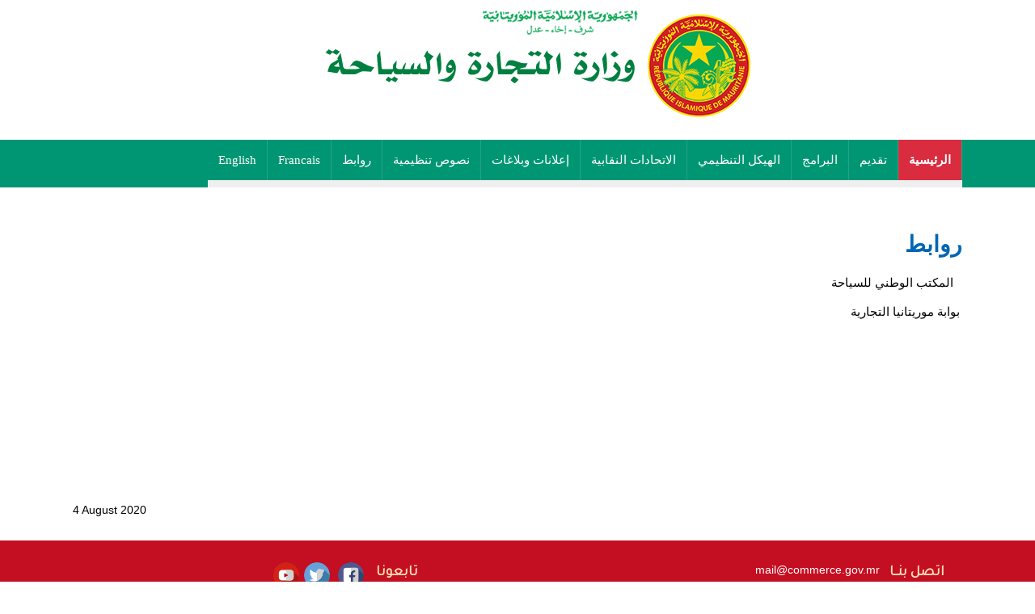

--- FILE ---
content_type: text/html; charset=utf-8
request_url: https://commerce.gov.mr/?q=node/1280
body_size: 16884
content:
<!DOCTYPE html>
<html lang="ar" dir="rtl">
<head>
<meta charset="utf-8" />
<meta name="Generator" content="Drupal 7 (http://drupal.org)" />
<link rel="canonical" href="/?q=node/1280" />
<link rel="shortlink" href="/?q=node/1280" />
<meta name="viewport" content="width=device-width, initial-scale=1, maximum-scale=1" />
<link rel="shortcut icon" href="https://www.commerce.gov.mr/sites/all/themes/venture_theme/favicon.ico" type="image/vnd.microsoft.icon" />
<title>روابط | وزارة التجارة والسياحة</title>
<style type="text/css" media="all">
@import url("https://www.commerce.gov.mr/modules/system/system.base.css?qjbbso");
@import url("https://www.commerce.gov.mr/modules/system/system.base-rtl.css?qjbbso");
@import url("https://www.commerce.gov.mr/modules/system/system.menus.css?qjbbso");
@import url("https://www.commerce.gov.mr/modules/system/system.menus-rtl.css?qjbbso");
@import url("https://www.commerce.gov.mr/modules/system/system.messages.css?qjbbso");
@import url("https://www.commerce.gov.mr/modules/system/system.messages-rtl.css?qjbbso");
@import url("https://www.commerce.gov.mr/modules/system/system.theme.css?qjbbso");
@import url("https://www.commerce.gov.mr/modules/system/system.theme-rtl.css?qjbbso");
</style>
<style type="text/css" media="all">
@import url("https://www.commerce.gov.mr/modules/field/theme/field.css?qjbbso");
@import url("https://www.commerce.gov.mr/modules/field/theme/field-rtl.css?qjbbso");
@import url("https://www.commerce.gov.mr/modules/node/node.css?qjbbso");
@import url("https://www.commerce.gov.mr/modules/user/user.css?qjbbso");
@import url("https://www.commerce.gov.mr/modules/user/user-rtl.css?qjbbso");
@import url("https://www.commerce.gov.mr/sites/all/modules/views/css/views.css?qjbbso");
@import url("https://www.commerce.gov.mr/sites/all/modules/views/css/views-rtl.css?qjbbso");
@import url("https://www.commerce.gov.mr/sites/all/modules/ckeditor/css/ckeditor.css?qjbbso");
@import url("https://www.commerce.gov.mr/sites/all/modules/ckeditor/css/ckeditor-rtl.css?qjbbso");
</style>
<style type="text/css" media="all">
@import url("https://www.commerce.gov.mr/sites/all/modules/colorbox/styles/default/colorbox_style.css?qjbbso");
@import url("https://www.commerce.gov.mr/sites/all/modules/ctools/css/ctools.css?qjbbso");
@import url("https://www.commerce.gov.mr/sites/all/modules/nice_menus/css/nice_menus.css?qjbbso");
@import url("https://www.commerce.gov.mr/sites/all/modules/nice_menus/css/nice_menus_default-rtl.css?qjbbso");
</style>
<style type="text/css" media="all">
@import url("https://www.commerce.gov.mr/sites/all/themes/venture_theme/style.css?qjbbso");
@import url("https://www.commerce.gov.mr/sites/all/themes/venture_theme/css/responsive.css?qjbbso");
</style>
<style type="text/css" media="all">
<!--/*--><![CDATA[/*><!--*/
header#header{padding-bottom:0px !important;}#logo img{margin-bottom:0;}.page-node-1284.page-node #content-wrap img,.page-node-1283.page-node #content-wrap img{height:auto !important;}#block-block-15 img{width:95% !important;height:auto !important;padding:0px !important;border-radius:27px;}.view.view-info img{width:254px;height:374px;margin:10px;}.views-row.views-row-1.views-row-odd.views-row-first{}div#block-views-info-block .views-row{float:right;}div#block-views-info-block .views-field.views-field-title a{display:none;}img:hover{filter:none;-webkit-filter:none;}div#block-block-18{background:#009673;width:100%;margin-top:20px;border-radius:23px;text-align:center;}div#block-block-18 a{color:#fff;padding:7px;display:block;font-size:20px;border-radius:23px;}div#block-block-18 a:hover{background:red;}div#block-block-18 .content{border:0;}

/*]]>*/-->
</style>
<script type="text/javascript" src="https://www.commerce.gov.mr/sites/all/modules/jquery_update/replace/jquery/1.7/jquery.min.js?v=1.7.2"></script>
<script type="text/javascript" src="https://www.commerce.gov.mr/misc/jquery-extend-3.4.0.js?v=1.7.2"></script>
<script type="text/javascript" src="https://www.commerce.gov.mr/misc/jquery-html-prefilter-3.5.0-backport.js?v=1.7.2"></script>
<script type="text/javascript" src="https://www.commerce.gov.mr/misc/jquery.once.js?v=1.2"></script>
<script type="text/javascript" src="https://www.commerce.gov.mr/misc/drupal.js?qjbbso"></script>
<script type="text/javascript" src="https://www.commerce.gov.mr/sites/all/modules/nice_menus/js/jquery.bgiframe.js?v=2.1"></script>
<script type="text/javascript" src="https://www.commerce.gov.mr/sites/all/modules/nice_menus/js/jquery.hoverIntent.js?v=0.5"></script>
<script type="text/javascript" src="https://www.commerce.gov.mr/sites/all/modules/nice_menus/js/superfish.js?v=1.4.8"></script>
<script type="text/javascript" src="https://www.commerce.gov.mr/sites/all/modules/nice_menus/js/nice_menus.js?v=1.0"></script>
<script type="text/javascript" src="https://www.commerce.gov.mr/sites/default/files/languages/ar_mFC6kRCKnenCpxkjBypQWlxXlhaCkPgiUgvauEtlOi0.js?qjbbso"></script>
<script type="text/javascript" src="https://www.commerce.gov.mr/sites/all/libraries/colorbox/jquery.colorbox-min.js?qjbbso"></script>
<script type="text/javascript" src="https://www.commerce.gov.mr/sites/all/modules/colorbox/js/colorbox.js?qjbbso"></script>
<script type="text/javascript" src="https://www.commerce.gov.mr/sites/all/modules/colorbox/styles/default/colorbox_style.js?qjbbso"></script>
<script type="text/javascript" src="https://www.commerce.gov.mr/sites/all/themes/venture_theme/js/retina.js?qjbbso"></script>
<script type="text/javascript" src="https://www.commerce.gov.mr/sites/all/themes/venture_theme/js/plugins.js?qjbbso"></script>
<script type="text/javascript" src="https://www.commerce.gov.mr/sites/all/themes/venture_theme/js/global.js?qjbbso"></script>
<script type="text/javascript">
<!--//--><![CDATA[//><!--
jQuery.extend(Drupal.settings, {"basePath":"\/","pathPrefix":"","ajaxPageState":{"theme":"venture_theme","theme_token":"Fy6BrEjTjIX8KVlruq8wgWoluiy9xycJkBk62QEU5JQ","js":{"sites\/all\/modules\/jquery_update\/replace\/jquery\/1.7\/jquery.min.js":1,"misc\/jquery-extend-3.4.0.js":1,"misc\/jquery-html-prefilter-3.5.0-backport.js":1,"misc\/jquery.once.js":1,"misc\/drupal.js":1,"sites\/all\/modules\/nice_menus\/js\/jquery.bgiframe.js":1,"sites\/all\/modules\/nice_menus\/js\/jquery.hoverIntent.js":1,"sites\/all\/modules\/nice_menus\/js\/superfish.js":1,"sites\/all\/modules\/nice_menus\/js\/nice_menus.js":1,"public:\/\/languages\/ar_mFC6kRCKnenCpxkjBypQWlxXlhaCkPgiUgvauEtlOi0.js":1,"sites\/all\/libraries\/colorbox\/jquery.colorbox-min.js":1,"sites\/all\/modules\/colorbox\/js\/colorbox.js":1,"sites\/all\/modules\/colorbox\/styles\/default\/colorbox_style.js":1,"sites\/all\/themes\/venture_theme\/js\/retina.js":1,"sites\/all\/themes\/venture_theme\/js\/plugins.js":1,"sites\/all\/themes\/venture_theme\/js\/global.js":1},"css":{"modules\/system\/system.base.css":1,"modules\/system\/system.base-rtl.css":1,"modules\/system\/system.menus.css":1,"modules\/system\/system.menus-rtl.css":1,"modules\/system\/system.messages.css":1,"modules\/system\/system.messages-rtl.css":1,"modules\/system\/system.theme.css":1,"modules\/system\/system.theme-rtl.css":1,"modules\/field\/theme\/field.css":1,"modules\/field\/theme\/field-rtl.css":1,"modules\/node\/node.css":1,"modules\/user\/user.css":1,"modules\/user\/user-rtl.css":1,"sites\/all\/modules\/views\/css\/views.css":1,"sites\/all\/modules\/views\/css\/views-rtl.css":1,"sites\/all\/modules\/ckeditor\/css\/ckeditor.css":1,"sites\/all\/modules\/ckeditor\/css\/ckeditor-rtl.css":1,"sites\/all\/modules\/colorbox\/styles\/default\/colorbox_style.css":1,"sites\/all\/modules\/ctools\/css\/ctools.css":1,"sites\/all\/modules\/nice_menus\/css\/nice_menus.css":1,"sites\/all\/modules\/nice_menus\/css\/nice_menus_default.css":1,"sites\/all\/modules\/nice_menus\/css\/nice_menus_default-rtl.css":1,"sites\/all\/themes\/venture_theme\/style.css":1,"sites\/all\/themes\/venture_theme\/css\/responsive.css":1,"0":1}},"colorbox":{"opacity":"0.85","current":"{current} of {total}","previous":"\u00ab Prev","next":"Next \u00bb","close":"Close","maxWidth":"98%","maxHeight":"98%","fixed":true,"mobiledetect":true,"mobiledevicewidth":"480px","specificPagesDefaultValue":"admin*\nimagebrowser*\nimg_assist*\nimce*\nnode\/add\/*\nnode\/*\/edit\nprint\/*\nprintpdf\/*\nsystem\/ajax\nsystem\/ajax\/*"},"nice_menus_options":{"delay":"800","speed":"normal"}});
//--><!]]>
</script>
<!--[if lt IE 9]><script src="/sites/all/themes/venture_theme/js/html5.js"></script><![endif]-->
</head>
<body class="html not-front not-logged-in no-sidebars page-node page-node- page-node-1280 node-type-content">
    <div id="wrap">
  <div id="header-wrap" class="clr fixed-header">
    <header id="header" class="site-header clr container">
      <div id="logo" class="clr">
                <div id="site-logo"><a href="/" title="الرئيسية">
    <img src="https://www.commerce.gov.mr/sites/default/files/logo%20commerce_1.png" alt="الرئيسية" />
    </a></div>              </div>
      <div id="sidr-close"><a href="#sidr-close" class="toggle-sidr-close"></a></div>
      <div id="site-navigation-wrap">
                      <div class="region region-lang">
  <div id="block-block-16" class="block block-block">

      
  <div class="content">
    <p><a href="http://www.commerce.gov.mr/fr">Francais</a></p>
<p><a href="http://www.commerce.gov.mr">العربية</a></p>
  </div>
  
</div> <!-- /.block -->
</div>
 <!-- /.region -->

        <a href="#sidr-main" id="navigation-toggle"><span class="fa fa-bars"></span>القائمة</a>
        <nav id="site-navigation" class="navigation main-navigation clr" role="navigation">
          <div id="main-menu" class="menu-main-container">
		  <div id="main-menu">
                     <div class="region region-topmenu">
  <div id="block-nice-menus-1" class="block block-nice-menus">

      
  <div class="content">
    <ul class="nice-menu nice-menu-down nice-menu-main-menu" id="nice-menu-1"><li class="menu-218 menu-path-front first odd "><a href="/" title="">الرئيسية</a></li>
<li class="menu-1574 menuparent  menu-path-node-1229  even "><a href="/?q=node/1229">تقديم</a><ul><li class="menu-1678 menu-path-node-1284 first odd "><a href="/?q=node/1284">السيرة الذاتية</a></li>
<li class="menu-1576 menu-path-node-1231  even last"><a href="/?q=node/1231">مهام الوزارة</a></li>
</ul></li>
<li class="menu-1577 menuparent  menu-path-node-1232  odd "><a href="/?q=node/1232">البرامج</a><ul><li class="menu-1579 menu-path-node-1234 first odd "><a href="/?q=node/1234">حصيلة العمل الفصلية</a></li>
<li class="menu-1578 menu-path-node-1233  even "><a href="/?q=node/1233">خطة عمل 2020 ــ 2024</a></li>
<li class="menu-1583 menuparent  menu-path-node-1238  odd last"><a href="/?q=node/1238">الاستراتيجيات</a><ul><li class="menu-1584 menu-path-node-1239 first odd "><a href="/?q=node/1239">الاستراتيجية التجارية</a></li>
<li class="menu-1585 menu-path-node-1240  even last"><a href="/?q=node/1240">الاستراتيجية السياحية</a></li>
</ul></li>
</ul></li>
<li class="menu-1675 menuparent  menu-path-front  even "><a href="/" title="">الهيكل التنظيمي</a><ul><li class="menu-1586 menuparent  menu-path-node-1241 first odd "><a href="/?q=node/1241">الإدارات المركزية</a><ul><li class="menu-1591 menu-path-node-1246 first odd "><a href="/?q=node/1246">المديرية الإدارية والمالية</a></li>
<li class="menu-1590 menu-path-node-1245  even "><a href="/?q=node/1245">مديرية الدراسات والبرمجة والتعاون</a></li>
<li class="menu-1589 menu-path-node-1244  odd "><a href="/?q=node/1244">مديرية السياحة</a></li>
<li class="menu-1587 menu-path-node-1242  even "><a href="/?q=node/1242">مديرية المنافسة وحماية والمستهلك ومحاربة الغش</a></li>
<li class="menu-1588 menu-path-node-1243  odd last"><a href="/?q=node/1243">مديرية ترقية التجارة الخارجية</a></li>
</ul></li>
<li class="menu-1580 menuparent  menu-path-node-1235  even last"><a href="/?q=node/1235" title="">مؤسسات تحت الوصاية</a><ul><li class="menu-1581 menu-path-node-1236 first odd "><a href="/?q=node/1236">المكتب الوطني للسياحة</a></li>
<li class="menu-1582 menu-path-node-1237  even last"><a href="/?q=node/1237">غرفة التجارة والصناعة والزراعة</a></li>
</ul></li>
</ul></li>
<li class="menu-1592 menuparent  menu-path-node-1247  odd "><a href="/?q=node/1247">الاتحادات النقابية</a><ul><li class="menu-1593 menu-path-node-1248 first odd last"><a href="/?q=node/1248">الاتحاد العام لأرباب العمل</a></li>
</ul></li>
<li class="menu-1595 menuparent  menu-path-node-1250  even "><a href="/?q=node/1250" title="">إعلانات وبلاغات</a><ul><li class="menu-1596 menu-path-node-1251 first odd "><a href="/?q=node/1251" title="">أسعار المواد الغذائية</a></li>
<li class="menu-1597 menu-path-node-1252  even last"><a href="/?q=node/1252">عروض</a></li>
</ul></li>
<li class="menu-1598 menuparent  menu-path-node-1253  odd "><a href="/?q=node/1253">نصوص تنظيمية</a><ul><li class="menu-1672 menu-path-node-1277 first odd "><a href="/?q=node/1277">المرسوم رقم 025-2020</a></li>
<li class="menu-1599 menu-path-node-1254  even "><a href="/?q=node/1254">المرسوم رقم 198.2014</a></li>
<li class="menu-1671 menu-path-node-1276  odd "><a href="/?q=node/1276">نصوص تنظيمية في مجال التجارة</a></li>
<li class="menu-1600 menu-path-node-1255  even "><a href="/?q=node/1255">نصوص تنظيمية في مجال السياحة</a></li>
<li class="menu-1601 menu-path-node-1256  odd last"><a href="/?q=node/1256">نصوص تنظيمية في مجال الصناعة</a></li>
</ul></li>
<li class="menu-1676 menu-path-node-1280 active-trail  even "><a href="/?q=node/1280" class="active">روابط</a></li>
<li class="menu-1673 menu-path-commercegovmr-fr  odd "><a href="http://www.commerce.gov.mr/fr" title="">Francais</a></li>
<li class="menu-1602 menu-path-front  even last"><a href="/" title="">English</a></li>
</ul>
  </div>
  
</div> <!-- /.block -->
</div>
 <!-- /.region -->

          </div>
          </div>
        </nav>
      </div>
    </header>
  </div>

  

  

  <div id="main" class="site-main container clr">
        <div id="primary" class="content-area clr">
      <section id="content" role="main" class="site-content  clr">
                        <div id="content-wrap">
                    <h1 class="page-title">روابط</h1>                                                  <div class="region region-content">
  <div id="block-system-main" class="block block-system">

      
  <div class="content">
                          
      
    
  <div class="content">
    <div class="field field-name-body field-type-text-with-summary field-label-hidden"><div class="field-items"><div class="field-item even"><p>  <a href="http://www.tourisme-mauritanie.mr/">المكتب الوطني للسياحة</a></p>
<p><a href="http://www.mauritaniatrade.com/">بوابة موريتانيا التجارية</a></p>
<p> </p>
<p> </p>
<p> </p>
<p> </p>
<p> </p>
<p> </p>
</div></div></div>  </div>

      <footer>
          </footer>
   <span class="date"> 4 August 2020</span>

    </div>
  
</div> <!-- /.block -->
</div>
 <!-- /.region -->
        </div>
      </section>

      	  

    </div>	          
  </div>

    <div id="footer-wrap" class="site-footer clr">
    <div id="footer" class="clr container">
              <div id="footer-block-wrap" class="clr">
          <div class="span_1_of_3 col col-1 footer-block ">
            <div class="region region-footer-first">
  <div id="block-block-11" class="block block-block">

        <h2 ><span>اتصل بنــا</span></h2>
    
  <div class="content">
    <p><a href="mailto:mail@commerce.gov.mr">mail@commerce.gov.mr</a></p>
  </div>
  
</div> <!-- /.block -->
<div id="block-block-12" class="block block-block">

        <h2 ><span>تابعونا</span></h2>
    
  <div class="content">
    <p><a href="https://web.facebook.com/M.CommerceIT"><img alt="" src="/sites/default/files/images/facebook.png" /></a> <img alt="" src="/sites/default/files/images/twitter.png" /><a href="https://www.youtube.com/channel/UCxaVlsHp-RgXuArEQDWH-lQ/videos"><img alt="" src="/sites/default/files/images/youtube.png" /></a></p>
  </div>
  
</div> <!-- /.block -->
</div>
 <!-- /.region -->
          </div>                            </div>
            
          </div>
  </div>
  
  <footer id="copyright-wrap" class="clear">
    <div id="copyright">جميع الحقوق محفوظة &copy; 2026</div>
  </footer>
</div>  </body>
</html>

--- FILE ---
content_type: text/css
request_url: https://www.commerce.gov.mr/sites/all/themes/venture_theme/style.css?qjbbso
body_size: 76411
content:
@import url(http://fonts.googleapis.com/earlyaccess/droidarabicnaskh.css);
@import url(http://fonts.googleapis.com/earlyaccess/droidarabickufi.css);

@import url('https://fonts.googleapis.com/css?family=Lateef|Tajawal');



/* Reset
================================================== */
html, body, div, span, applet, object, iframe, h1, h2, h3, h4, h5, h6, p, blockquote, pre, a, abbr, acronym, address, big, cite, code, del, dfn, em, img, ins, kbd, q, s, samp, small, strike, strong, sub, sup, tt, var, b, u, i, center, dl, dt, dd, ol, ul, li, fieldset, form, label, legend, table, caption, tbody, tfoot, thead, tr, th, td, article, aside, canvas, details, embed, figure, figcaption, footer, header, hgroup, menu, nav, output, ruby, section, summary, time, mark, audio, video { margin: 0; padding: 0; border: 0; font-size: 100%; font: inherit; vertical-align: baseline;

    -webkit-transition: all .3s ease-out;
    -moz-transition: all .3s ease-out;
    -ms-transition: all .3s ease-out;
    -o-transition: all .3s ease-out;
 }
article, aside, details, figcaption, figure, footer, header, hgroup, menu, nav, section { display: block }
ol, ul { list-style: none }
blockquote, q { quotes: none }
:focus { outline: 0 }
table { border-collapse: collapse; border-spacing: 0; }
img { max-width: 100%; height: auto; }
mark { background: none; }
select { max-width: 100%; }
/* The Grid
================================================== */
.col:after,
.clr:after,
.group:after { content: ""; display: block; height: 0; clear: both; visibility: hidden; zoom: 1; }
.col {display: block;/* float: left; *//* margin: 0 0 2% 1.6%; */-webkit-box-sizing: border-box;-moz-box-sizing: border-box;box-sizing: border-box;}
/*percent grid*/
.span_1_of_1{width:100%}.span_2_of_2{width:100%}.span_1_of_2{width:49.2%}.span_3_of_3{width:100%}.span_2_of_3{width:66.1%}.span_1_of_3{/* width:32.2% */}.span_4_of_4{width:100%}.span_3_of_4{width:74.6%}.span_2_of_4{width:49.2%}.span_1_of_4{width:23.8%}.span_5_of_5{width:100%}.span_4_of_5{width:79.68%}.span_3_of_5{width:59.36%}.span_2_of_5{width:39.04%}.span_1_of_5{width:18.72%}.span_6_of_6{width:100%}.span_5_of_6{width:83.06%}.span_4_of_6{width:66.13%}.span_3_of_6{width:49.2%}.span_2_of_6{width:32.26%}.span_1_of_6{width:15.33%}.span_7_of_7{width:100%}.span_6_of_7{width:85.48%}.span_5_of_7{width:70.97%}.span_4_of_7{width:56.45%}.span_3_of_7{width:41.92%}.span_2_of_7{width:27.42%}.span_1_of_7{width:12.91%}.span_8_of_8{width:100%}.span_7_of_8{width:87.3%}.span_6_of_8{width:74.6%}.span_5_of_8{width:61.9%}.span_4_of_8{width:49.2%}.span_3_of_8{width:36.5%}.span_2_of_8{width:23.8%}.span_1_of_8{width:11.1%}.span_9_of_9{width:100%}.span_8_of_9{width:88.71%}.span_7_of_9{width:77.42%}.span_6_of_9{width:66.13%}.span_5_of_9{width:54.84%}.span_4_of_9{width:43.55%}.span_3_of_9{width:32.26%}.span_2_of_9{width:20.97%}.span_1_of_9{width:9.68%}.span_10_of_10{width:100%}.span_9_of_10{width:89.84%}.span_8_of_10{width:79.68%}.span_7_of_10{width:69.52%}.span_6_of_10{width:59.36%}.span_5_of_10{width:49.2%}.span_4_of_10{width:39.04%}.span_3_of_10{width:28.88%}.span_2_of_10{width:18.72%}.span_1_of_10{width:8.56%}.span_11_of_11{width:100%}.span_10_of_11{width:90.7%}.span_9_of_11{width:81.47%}.span_8_of_11{width:72.24%}.span_7_of_11{width:63.01%}.span_6_of_11{width:53.78%}.span_5_of_11{width:44.55%}.span_4_of_11{width:35.32%}.span_3_of_11{width:26.09%}.span_2_of_11{width:16.86%}.span_1_of_11{width:7.63%}.span_12_of_12{width:100%}.span_11_of_12{width:91.46%}.span_10_of_12{width:83%}.span_9_of_12{width:74.54%}.span_8_of_12{width:66.08%}.span_7_of_12{width:57.62%}.span_6_of_12{width:49.16%}.span_5_of_12{width:40.7%}.span_4_of_12{width:32.24%}.span_3_of_12{width:23.78%}.span_2_of_12{width:15.32%}.span_1_of_12{width:6.86%}
/*clear float and remove left margin*/
.clr-margin { margin-left: 0 }
.count-1 { clear: both; margin-left: 0; }
.col-1,
.col.first { clear: both; margin-left: 0; }
/* Body & Main
================================================== */
body {background: #ffffff;color: #000;font: 14px/1.6 'Open Sans', "Helvetica", Arial;-webkit-font-smoothing: antialiased;font-family: 'Droid Arabic Kufi',sans-serif;/* font-family: 'Roboto', sans-serif; */}
body a {color: #000000;text-decoration: none;/* padding: 0; *//* margin: 0; */}
#main {/* padding-top: 27px; */margin: 0 auto;/* width: 1100px; */}
.container {margin: 0 auto;/* width: 1100px; */box-sizing: border-box;-moz-box-sizing: border-box;-webkit-box-sizing: border-box;}
.left-content {float: right;width: 759px;}
.sidebar-container {float: left;/* width: 300px; */}
/* Commons
================================================== */
.clr:after { clear: both; content: "."; display: block; height: 0; line-height: 0; visibility: hidden; }
.clear { clear: both }
img { height: auto; max-width: 100%; }
blockquote { font-size: 1.4em; line-height: 1.5em; margin-bottom: 30px; position: relative; font-family: 'Georgia'; color:  #555; background: url("images/quote.png") left 4px no-repeat; padding-left: 50px; }
blockquote.left { float: left; margin-left: 0; margin-right: 20px; text-align: right; width: 33%; }
blockquote.right { float: right; margin-left: 20px; margin-right: 0; text-align: left; width: 33%; }
pre { background: #ededed; padding: 20px; margin-bottom: 30px; white-space: pre-wrap; white-space: -moz-pre-wrap; white-space: -pre-wrap; white-space: -o-pre-wrap; word-wrap: break-word; font-family: 'Verdana'; color: #666; }
address { letter-spacing: 1px; margin: 20px 0; }

/* Lists
================================================== */
ul, ol {
  /* margin: 0 0 1em 1.5em; */
}
ul {
  list-style: disc;
}
ol {
  list-style-type: decimal;
}
ol ol {
  list-style: upper-alpha;
}
ol ol ol {
  list-style: lower-roman;
}
ol ol ol ol {
  list-style: lower-alpha;
}
ul ul, ol ol, ul ol, ol ul {
  margin-bottom: 0;
}

table {
  margin: 0 0 1.5em;
  width: 100%;
  border:1px solid #ddd;
  border-right:none;
  background:#fff;
}

th {
  font-weight: bold;
  padding:10px 10px;
  background:#555;
  color:#fff;
}

tr{
  padding:5px 5px;
}

td{
  padding:5px 10px;
  border-top:1px solid #ddd;
  border-right:1px solid #ddd;
}

/* Typography
================================================== */
h1,h2,h3,h4,h5,h6 {font-weight: 600;color: #0066b3;line-height: 1.4em;}

h1 {
  font-size: 1.714em;
  margin: 0 0 20px;
}

h2 {
  font-size: 1.286em;
}

h3 {
  font-size: 1.286em;
}

h4 {
  font-size: 1em;
}

h5 {
  font-size: 0.857em;
}

h6 {
  font-size: 0.714em;
}
p {/* margin: 0 0 20px; *//* font-size: 17px; */}
h1 a, h2 a, h3 a, h4 a { color: #000; }
h1 a:hover, h2 a:hover, h3 a:hover, h4 a:hover { color: #54d5a2; text-decoration: none; }
em { font-style: italic }
strong { font-weight: 600; color: #000; }
small { font-size: 80% }
hr { border: solid #eee; border-width: 1px 0 0; clear: both; height: 0; margin: 40px 0; }

/* Header
================================================== */
/*header*/
.page-frontpage #header-wrap {background: #fff url(images/bg_logo.jpg) repeat-x;}
#header {text-align: left;position: relative;padding: 8px 0;/* border-bottom: 3px solid #000; */height: 183px;}
/*logo*/
#logo img {display: block;max-width: 100%;/* margin-bottom: 13px; */text-align: center;margin: 0 auto;margin-bottom: 18px;}
#logo a { color: #000; font-size: 1.500em; text-decoration: none; }
/*fixed header*/
.is-sticky #header-wrap { width: 100%; overflow: visible !important; z-index: 999; }

/* Main Navigation
================================================== */
#main-menu ul,
#main-menu ul * { margin: 0; padding: 0; list-style: none; }
#main-menu ul li { position: relative }
#main-menu ul ul {position: absolute;display: none;top: 100%;left: -164px;z-index: 10001;text-align: right;}
#main-menu ul li { float: left }
#main-menu ul li:hover ul,
#main-menu ul li.sfHover ul { display: block }
#main-menu ul a { display: block; position: relative; }
#main-menu  ul ul ul {top: 0;left: 100%;margin-left: 2px;}
#main-menu  ul {/* float: right; *//* background: #f7f7f7; *//* padding: 0px 7px; *//* border-radius: 22px; *//* border-left: 9px solid #efefef; *//* border-bottom-left-radius: 13px; *//* border-top-left-radius: 17px; */padding-left: 0px;margin: 0 auto;width: 1100px;}
#main-menu ul ul {min-width: 160px;width: 230px;}
#main-menu ul a { zoom: 1 }
#main-menu ul li { position: relative; white-space: nowrap; *white-space: normal; -webkit-transition: background .2s; transition: background .2s; }
#main-menu ul li:hover,
#main-menu ul li.sfHover { -webkit-transition: none; transition: none; }
#main-menu ul .sf-mega { position: absolute; display: none; top: 100%; left: 0; z-index: 99; }
#main-menu ul li:hover > .sf-mega,
#main-menu ul li.sfHover .sf-mega { display: block }
/*styling*/
#site-navigation-wrap {/* position: absolute; *//* right: 0; *//* top: 50%; *//* height: 40px; */margin-top: 20px;background: #009673;/* padding: 0px 20px; *//* border-radius: 8px; *//* margin: 0 auto; */margin-bottom: 12px;clear: both;}
#site-navigation #main-menu  ul li {display: block;float: right;/* height: 50px; */line-height: 40px;}
#site-navigation #main-menu  ul li {/* margin-left: 25px; *//* border-right: 1px solid #f7f7f7; */border-bottom: 9px solid #efefef;}
#site-navigation #main-menu  ul li:first-child {margin-left:0;/* border: none; */border-right: 0px;}
#site-navigation #main-menu  ul a {color: #ffffff;/* font-weight: bold; */text-decoration: none;text-align: left;cursor: pointer;padding: 0px 23px;font-size: 16px;/* text-transform: uppercase; *//* font-family: 'Open Sans'; *//* background: #f9f9f9; *//* font-family: 'Quicksand', sans-serif; *//* font-weight: bold; *//* border-bottom: 9px solid #efefef; */border-right: 1px solid #29a286;overflow: hidden;line-height: 50px;/* color: #27523c; */display: block;text-decoration: none!important;height: 50px;padding: 0 13px;font-size: 15px;font-family: droid arabic kufi;}
#site-navigation #main-menu > ul > li > a:hover,
#site-navigation #main-menu ul > li.sfHover > a,

#site-navigation #main-menu  ul a:hover{
  background: #c14c4c;
  color: #fff !important;
}
/*drop-down styles*/
#site-navigation #main-menu ul ul {background: #01614a;font-size: 1em;display: block !important;}
#site-navigation #main-menu ul ul li a {display: block;height: auto;line-height: 1.7em;padding: 7px;margin: 0px;border: 0px;text-transform: none;color: #ffffff;text-align: right;font-size: 13px;}
#site-navigation #main-menu ul ul li a.sf-with-ul { padding-right: 23px; }
#site-navigation #main-menu ul ul li {border-bottom: 1px solid #56a983;line-height: 1.4em;height: auto;float: none;display: block;}
#site-navigation #main-menu ul ul li > a:hover { color: #fff }
#site-navigation #main-menu ul ul li:last-child { border: none; }
/*arrows*/
#site-navigation #main-menu ul li .fa-angle-down { margin-left: 5px }
#site-navigation #main-menu ul li ul li .fa-angle-right { position: absolute; top: 50%; right: 15px; height: 20px; line-height: 20px; margin-top: -10px; }

/*hide responsive elements
================================================== */
#navigation-toggle, .sidr, #sidr-close { display: none }

/* Sidebar
================================================== */
.sidebar-container .block { margin-bottom: 30px; }
.sidebar-container .block > h2 { font-size: 1.5em;  margin: 0 0 10px; }
/* FlexSlider
================================================== */
/* Necessary Styles*/
.flex-container a:active,
.flexslider a:active,
.flex-container a:focus,
.flexslider a:focus  {outline: none;}
.slides,
.flex-control-nav,
.flex-direction-nav {margin: 0; padding: 0; list-style: none;}
.flexslider {margin: 0;padding: 0;margin-top: 17px;}
.flexslider .slides > li {display: none; -webkit-backface-visibility: hidden; margin: 0; }
.flexslider .slides img {width: 1100px;display: block;margin: 0 auto;/* border-radius: 8px; */-webkit-box-shadow: 0 1px 4px rgba(0,0,0,.3), 0 0 40px rgba(0,0,0,.1) inset;-moz-box-shadow: 0 1px 4px rgba(0,0,0,.3),0 0 40px rgba(0,0,0,.1) inset;box-shadow: 0 3px 34px rgba(0,0,0,.3), 0 0 70px rgba(0,0,0,.1) inset;padding: 1px;}
.flex-pauseplay span {text-transform: capitalize;}
.slides:after {content: "\0020"; display: block; clear: both; visibility: hidden; line-height: 0; height: 0;}
html[xmlns] .slides {display: block;}
* html .slides {height: 1%;}
.no-js .slides > li:first-child {display: block;}
/*main*/
.flexslider-container { position: relative; }
.flexslider-container img { display: block; }
/* Homepage
================================================== */
#homepage-slider-wrap { max-height: 556px; overflow: hidden; }
#homepage-slider-wrap .flex-direction-nav li a {display: block;z-index: 9;position: absolute;top:50%;margin-top: -35px;height: 90px;line-height: 87px;width: 45px;text-align: center;opacity: 0.8;background: #d0801b;color: #fff;font-size: 52px;}
#homepage-slider-wrap .flex-direction-nav li a:hover {opacity: 1;background: #5b982d;color: #fff;text-decoration: none;}
#homepage-slider-wrap .flex-direction-nav li a.flex-prev { left: 0; }
#homepage-slider-wrap .flex-direction-nav li a.flex-next { right: 0; }
.homepage-slide-inner { position: relative; }
.homepage-slide-content {display: block;position: absolute;top: 50px;left: 0;z-index: 9999;/* display: none; */}
.homepage-slide-title {
  font-weight: bold;
  float: left;
  background: #3ea96285;
  color:  #fff;
  font-size: 1.5em;
  padding: 15px 20px;
  text-transform: uppercase;
  background-image: url("images/transparent-bg.png");
  -webkit-animation: boxcolor 3s infinite alternate;
  animation: boxcolor 3s infinite alternate;
  display: none;
  }
.homepage-slide-caption {float: left;margin-top: 10px;background: rgba(0, 119, 152, 0.67);font-size: 1.25em;font-weight: 600;color: #fff;padding: 10px;background-image: url("images/transparent-bg.png");-webkit-animation: boxcolor 3s infinite alternate;animation: boxcolor 3s infinite alternate;display: none;}

@-webkit-keyframes boxcolor {
 from {margin-left:0px;}
 to {margin-left:200px;}
}

@keyframes boxcolor {
 from {margin-left:0px;}    
 to {margin-left:200px;}
}

#breadcrumbs {
  font-size: 11px;
  margin: 5px;
}


/* =Content
----------------------------------------------- */

.node h2.title{
  font-size: 1.750em;
  margin: 0;
}

h1.page-title {
  margin: 5px 0 10px;
  font-size: 2em;
}

#content .node-teaser {
  border-bottom: 1px solid #ddd;
  margin-bottom: 30px;
  padding-bottom: 30px;
}

.node-teaser img {
  border: 1px solid #CCCCCC;
  padding: 6px;
  height: auto;
  max-width: 97.4%;
  margin: 0.5em 1em 0.5em 0;
  float: left;
}
.page-node #content-wrap img {
  border: 1px solid #CCCCCC;
  padding: 6px;
  height: auto;
  max-width: 97.4%;
    margin: 20px 9px 3px 9px;
}

.node-teaser p {
  margin-bottom: 1em;
}

.region-content-top {
  margin: 0px 0 20px;
}

#preface-wrap .block > h2,
.region-content-top .block > h2 {
  font-size: 1.5em;
  margin: 0 0 10px;
}

/* Preface
================================================== */
#preface-wrap { padding: 40px 0 0; }
#preface-wrap .block {/* margin-bottom: 20px */}
#preface-wrap .span_1_of_3.col-1 {/* padding-right: 10px; */}
#preface-wrap .span_1_of_3.col-2 { padding-left: 5px; padding-right: 5px; }
#preface-wrap .span_1_of_3.col-3 { padding-left: 10px; }

/* Footer
================================================== */
#footer-wrap {background: #c40e22;padding: 25px 0 0;margin-top: 27px;}
#footer-wrap input[type="text"],
#footer-wrap input[type="search"] { border:  none; }
#footer-wrap a {color: #fff;}
#footer-wrap a:hover { color: #54d5a2; text-decoration: none; }
#footer-wrap .block > h2 {color:  #fff;font-size: 1.25em;/* margin: 0 0 15px; */}
#footer-wrap .block > h2 span {/* background: #820000; */padding-right: 10px;color: #ffddb2;text-transform: uppercase;padding: 12px;font-size: 18px;font-weight: bold;font-family: 'Tajawal',sans-serif;}
#footer-wrap .block {/* margin-bottom: 30px; */color: #fff;float: right;}
#footer-wrap .span_1_of_3.col-1 { padding-right: 10px; }
#footer-wrap .span_1_of_3.col-2 {padding-left: 5px;padding-right: 5px;/* float: right; */}
#footer-wrap .span_1_of_3.col-3 {padding-left: 10px;/* float: right; */}
.footer-block > ul > li { padding: 2px 0; border-bottom: 1px solid #333; }
.footer-block > ul > li:first-child { border-top: 1px solid #333; }
#copyright-wrap {background: #009673;padding: 20px 0;color: #ffffff;text-align: center;}
#copyright-wrap a { color: #fff; }

/*aligns*/
.aligncenter { display: block; margin: 0 auto; }
.alignright { float: right; margin: 0 0 10px 20px; }
.alignleft { float: left; margin: 0 20px 10px 0; }
/*floats*/
.floatleft { float: left }
.floatright { float: right }
/*text style*/
.textcenter { text-align: center }
.textright { text-align: right }
.textleft { text-align: left }

/* -------------- Form Elements  ------------- */

fieldset { background: #ffffff; border: 1px solid #cccccc; margin-top: 10px; margin-bottom: 32px;
padding: 0 0 10px; position: relative; top: 12px; /* Offsets the negative margin of legends */
-khtml-border-radius: 4px; -moz-border-radius: 4px; -webkit-border-radius: 4px; border-radius: 4px; }

.fieldset-wrapper { margin-top: 25px; }

.node-form .vertical-tabs .fieldset-wrapper { margin-top: 0; }

.filter-wrapper { top: 0; padding: 1em 0 0.2em;
-khtml-border-radius-topright: 0; -khtml-border-radius-topleft: 0; -moz-border-radius-topright: 0; -moz-border-radius-topleft: 0;
-webkit-border-top-left-radius: 0; -webkit-border-top-right-radius: 0; border-top-left-radius: 0; border-top-right-radius: 0; }

.filter-help a { font-size: 0.857em; padding: 2px 20px 0; }

.filter-wrapper .form-item label { margin-right: 10px; }

.filter-wrapper .form-item { padding: 0 0 0.5em 0.5em; }

.filter-guidelines { padding: 0 1.5em 0 0.5em; }

fieldset.collapsed { background: transparent; -khtml-border-radius: 0; -moz-border-radius: 0;  -webkit-border-radius: 0; border-radius: 0; }

fieldset legend { background: #dbdbdb; border: 1px solid #ccc; border-bottom: none; display: block; height: 2em;
left: -1px; line-height: 2; padding: 0; position: absolute; text-indent: 10px; text-shadow: 0 1px 0 #fff; top: -12px; width: 100%;
-khtml-border-radius-topleft: 4px; -moz-border-radius-topleft: 4px; -webkit-border-top-left-radius: 4px; border-top-left-radius: 4px; 
-khtml-border-radius-topright: 4px; -moz-border-radius-topright: 4px; -webkit-border-top-right-radius: 4px; border-top-right-radius: 4px; }

fieldset.collapsed legend { -khtml-border-radius: 4px; -moz-border-radius: 4px; -webkit-border-radius: 4px; border-radius: 4px; }

fieldset .fieldset-wrapper { padding: 0 10px; }

fieldset .fieldset-description { margin-top: 5px; margin-bottom: 1em; line-height: 1.4; font-style: italic; }

input { margin: 2px 0; padding: 4px; }

input, textarea {  font-size: 0.929em; }

textarea { line-height: 1.5; }

textarea.form-textarea, select.form-select { padding: 4px; }

input.form-text, textarea.form-textarea, select.form-select { border: 1px solid #ccc; }

.password-suggestions ul li { margin-left: 1.2em; }

.form-item { margin-bottom: 1em; margin-top: 2px; }

.form-item label { font-size: 0.929em; }

.form-type-radio label, .form-type-checkbox label { margin-left: 4px; }

.form-type-radio .description, .form-type-checkbox .description { margin-left: 2px; }

.form-actions { padding-top: 10px; }

/* Contact Form */

.contact-form #edit-name { width: 100%;
-moz-box-sizing: border-box; -webkit-box-sizing: border-box; box-sizing: border-box;
-khtml-border-radius: 4px; -moz-border-radius: 4px; -webkit-border-radius: 4px; border-radius: 4px; }

.contact-form #edit-mail { width: 100%;
-moz-box-sizing: border-box; -webkit-box-sizing: border-box; box-sizing: border-box;
-khtml-border-radius: 4px; -moz-border-radius: 4px; -webkit-border-radius: 4px; border-radius: 4px; }

.contact-form #edit-subject { width: 100%;
-moz-box-sizing: border-box; -webkit-box-sizing: border-box; box-sizing: border-box;
-khtml-border-radius: 4px; -moz-border-radius: 4px; -webkit-border-radius: 4px; border-radius: 4px; }

.contact-form #edit-message { width: 100%;
-moz-box-sizing: border-box; -webkit-box-sizing: border-box; box-sizing: border-box;
-khtml-border-top-left-radius: 4px; -khtml-border-top-right-radius: 4px; -moz-border-radius-topleft: 4px;
-moz-border-radius-topright: 4px; -webkit-border-top-left-radius: 4px; -webkit-border-top-right-radius: 4px;
border-top-left-radius: 4px; border-top-right-radius: 4px; }

.contact-form .resizable-textarea .grippie {  width: 100%;
-moz-box-sizing: border-box; -webkit-box-sizing: border-box; box-sizing: border-box;
-khtml-border-bottom-left-radius: 4px; -khtml-border-bottom-right-radius: 4px; -moz-border-radius-bottomleft: 4px;
-moz-border-radius-bottomright: 4px; -webkit-border-bottom-left-radius: 4px; -webkit-border-bottom-right-radius: 4px;
border-bottom-left-radius: 4px; border-bottom-right-radius: 4px; }

/* Comment form */

.comment-form label { float: left; font-size: 0.929em; }

.comment-form input, .comment-form .form-select { margin: 0; 
-khtml-border-radius: 4px; -moz-border-radius: 4px; -webkit-border-radius: 4px; border-radius: 4px; }

.comment-form .form-type-textarea label { float: none; }

.comment-form .form-item,
.comment-form .form-radios,
.comment-form .form-type-checkbox,
.comment-form .form-select { margin-bottom: 10px; overflow: hidden; }

.comment-form .form-type-checkbox,
.comment-form .form-radios { margin-left: 120px; }

.comment-form .form-type-checkbox label,
.comment-form .form-radios label { float: none; margin-top: 0; }

.comment-form input.form-file { width: auto; }

.comment-form .form-text { display: block; margin: 0; width: 100%;
-moz-box-sizing: border-box; -webkit-box-sizing: border-box; box-sizing: border-box; }

.comment-form .form-item .description { font-size: 0.786em; line-height: 1.2; margin-left: 120px; }

#content h2.comment-form { margin-bottom: 0.5em; }

.comment-form .form-textarea { -khtml-border-radius-topleft: 4px; -khtml-border-radius-topright: 4px;
-moz-border-radius-topleft: 4px; -moz-border-radius-topright: 4px;
-webkit-border-top-left-radius: 4px; -webkit-border-top-right-radius: 4px;
border-top-left-radius: 4px; border-top-right-radius: 4px; }

.comment-form fieldset.filter-wrapper .fieldset-wrapper,
.comment-form .text-format-wrapper .form-item { margin-top: 0; margin-bottom: 0; }

.filter-wrapper label { width: auto; float: none; }

.filter-wrapper .form-select { min-width: 120px; }

.comment-form fieldset.filter-wrapper .tips { font-size: 0.786em; }

#comment-body-add-more-wrapper .form-type-textarea label { margin-bottom: 0.4em; }

#edit-actions input { margin-right: 0.6em; }

/* Other Overrides */

div.password-suggestions { border: 0; }

.ui-widget-overlay { background: #222222; opacity: 0.7; }

div.vertical-tabs .vertical-tabs-panes fieldset.vertical-tabs-pane { padding: 1em; }

#forum .name { font-size: 1.083em; }

#forum .description { font-size: 1em; }

/* Form Buttons */

button,
input[type="submit"],
input[type="reset"],
input[type="button"] {
/* IE10 */ 
background-image: -ms-linear-gradient(top, #FFFFFF 0%, #E3E3E3 100%);
/* Mozilla Firefox */ 
background-image: -moz-linear-gradient(top, #FFFFFF 0%, #E3E3E3 100%);
/* Opera */ 
background-image: -o-linear-gradient(top, #FFFFFF 0%, #E3E3E3 100%);
/* Webkit (Safari/Chrome 10) */ 
background-image: -webkit-gradient(linear, left top, left bottom, color-stop(0, #FFFFFF), color-stop(1, #E3E3E3));
/* Webkit (Chrome 11+) */ 
background-image: -webkit-linear-gradient(top, #FFFFFF 0%, #E3E3E3 100%);
/* Proposed W3C Markup */ 
background-image: linear-gradient(top, #FFFFFF 0%, #E3E3E3 100%);
/* IE6-9 */ 
filter:  progid:DXImageTransform.Microsoft.gradient(startColorstr='#FFFFFF', endColorstr='#E3E3E3');

border: 1px solid #dbdbdb;
-moz-border-radius: 6px; -webkit-border-radius: 6px; -o-border-radius: 6px; -ms-border-radius: 6px; -khtml-border-radius: 6px; border-radius: 6px;
-moz-box-shadow: inset 0 1px 0 0 white; -webkit-box-shadow: inset 0 1px 0 0 white; -o-box-shadow: inset 0 1px 0 0 white; box-shadow: inset 0 1px 0 0 white;
color: #333333; text-shadow: 0 1px 0 white; position: relative; font-weight:bold; padding: 4px .8em 5px .8em; font-size: 13px; }

button:hover,
input[type="submit"]:hover,
input[type="reset"]:hover,
input[type="button"]:hover {
/* IE10 */ 
background-image: -ms-linear-gradient(top, #DBDBDB 0%, #F2F2F2 100%);
/* Mozilla Firefox */ 
background-image: -moz-linear-gradient(top, #DBDBDB 0%, #F2F2F2 100%);
/* Opera */ 
background-image: -o-linear-gradient(top, #DBDBDB 0%, #F2F2F2 100%);
/* Webkit (Safari/Chrome 10) */ 
background-image: -webkit-gradient(linear, left top, left bottom, color-stop(0, #DBDBDB), color-stop(1, #F2F2F2));
/* Webkit (Chrome 11+) */ 
background-image: -webkit-linear-gradient(top, #DBDBDB 0%, #F2F2F2 100%);
/* Proposed W3C Markup */ 
background-image: linear-gradient(top, #DBDBDB 0%, #F2F2F2 100%);
/* IE6-9 */ 
filter:  progid:DXImageTransform.Microsoft.gradient(startColorstr='#DBDBDB', endColorstr='#F2F2F2');

-moz-border-radius: 6px; -webkit-border-radius: 6px; -o-border-radius: 6px; -ms-border-radius: 6px; -khtml-border-radius: 6px; border-radius: 6px;
-moz-box-shadow: inset 0 1px 0 0 white;
-webkit-box-shadow: inset 0 1px 0 0 white;
-o-box-shadow: inset 0 1px 0 0 white;
box-shadow: inset 0 1px 0 0 white;
cursor: pointer; }

button.full-width,
input[type="submit"].full-width,
input[type="reset"].full-width,
input[type="button"].full-width { 
width: 100%; padding-left: 0 !important; padding-right: 0 !important; text-align: center; }


#block-search-form { padding-bottom: 7px; }

#block-search-form .content { margin-top: 0; }

#search-form input#edit-keys,
#block-search-form .form-item-search-block-form input { float: left; font-size: 1em; height: 1.143em; margin-right: 5px; width: 9em; }

#search-block-form input.form-submit,
#search-form input.form-submit { margin-left: 0; margin-right: 0; height: 25px; width: 34px; padding: 0; cursor: pointer;
text-indent: -9999px; border-color: #e4e4e4 #d2d2d2 #b4b4b4; background: url(images/search-button.png) no-repeat center top; overflow: hidden; }

#search-block-form input.form-submit:hover,
#search-block-form input.form-submit:focus,
#search-form input.form-submit:hover,
#search-form input.form-submit:focus { background-position: center bottom; }

#search-form .form-item-keys label { display: block; }


ol.search-results { padding-left: 0; }

.search-results li { border-bottom: 1px solid #d3d7d9; padding-bottom: 0.4285em; margin-bottom: 0.5em; }

.search-results li:last-child { border-bottom: none; padding-bottom: none; margin-bottom: 1em; }

.search-results .search-snippet-info { padding-left: 0; }


.meta {
  font-weight: 400;
  font-size: 0.929em;
  margin: 5px 0 10px 0;
}

.meta a {
  color: #999;
}

.meta a:hover {
  color: #000;
}

.meta li {
  display: inline;
  margin-right: 5px;
  margin-right: 10px;
}

.meta strong{
  font-weight: 600;
  color: #111;
}

.meta li:last-child {
  margin-right: 0;
  padding-right: 0;
  background: none;
}

.links li a {
  background-color: #E7E5E3;
  color: #100100;
  padding: 4px 5px;
  border-radius: 4px;
  text-shadow: 1px 1px #fff;
  font-weight: normal;
}

.links li a:hover {
  background-color: #D7D5D3;
  color: #100101;
}


/*-------------------------------------------*
/* Fix CKEditor style
/*-------------------------------------------*/
#content table.cke_editor {
  background: transparent;
  border: 0;
}
#content table.cke_editor td {
  background: transparent;
  padding: 0;
  border: 0;
}

/*-------------------------------------------*
/* Poll, Buttons, Form
/*-------------------------------------------*/
.poll .vote-form .choices .title {
  font-size: 14px;
  font-weight: normal;
  line-height: 2;
}

.poll .vote-form .choices {
  margin: 0;
}

.form-item label {
  font-size: 13px;
  font-weight: bold;
}

/*-------------------------------------------*
/* Menus and item lists 
/*-------------------------------------------*/
.item-list ul {
  margin: 0;
  padding: 0 0 0 1.5385em;
}

.item-list ul li {
  margin: 0;
  padding: 0;
}

ul.menu li {
  margin: 0;
  padding: 0;
}

ul.inline {
  clear: both;
}

ul.inline li {
  margin: 0;
  padding: 0;
}

/*-------------------------------------------*
/* Admin Tabs
/*-------------------------------------------*/
.tabs-wrapper {
  border-bottom: 1px solid #b7b7b7;
  margin: 0 0 5px 0;
}

ul.primary {
  border: none;
  margin: 0;
  padding: 0;
}

ul.primary li a {
  background: none;
  border: none;
  display: block;
  float: left;
  line-height: 1.5385em;
  margin: 0;
  padding: 0 1em;
  border-radius: 4px 4px 0 0;
  margin-right: 5px;
}

ul.primary li a:hover, ul.primary li a.active {
  background: #666;
  border: none;
  color: #fff;
}

ul.primary li a:hover {
  background: #888;
  text-decoration: none;
}

ul.secondary {
  background: #666;
  border-bottom: none;
  clear: both;
  margin: 0;
  padding: 0;
}

ul.secondary li {
  border-right: none;
}

ul.secondary li a, ul.secondary li a:link {
  border: none;
  color: #ccc;
  display: block;
  float: left;
  line-height: 1.5385em;
  padding: 0 1em;
}

ul.secondary li a:hover, ul.secondary li a.active {
  background: #888;
  color: #fff;
  text-decoration: none;
}

ul.secondary a.active {
  border-bottom: none;
}

ul.inline, ul.links.inline {
  margin-left: 0;
}

/*-------------------------------------------*
/* Tabs and Tags
/*-------------------------------------------*/
.field-name-field-tags {
  margin: 0 0 10px 0;
}

.field-name-field-tags a{
  background: #54d5a2;
  margin-right: 5px;
  margin-bottom: 5px;
  border-radius: 2px;
  color: #fff;
  font-size: 0.929em;
  padding: 2px 6px;
}

.field-name-field-tags a:hover{
  background: #111;
  color: #fff;
}

.field-name-field-tags div {
  display: inline;
}


/*-------------------------------------------*
/* Profile
/*-------------------------------------------*/
.profile {
  margin: 1.5385em 0;
}

.profile dd {
  margin-bottom: 1.5385em;
}

.profile h3 {
  border: none;
}

.profile dt {
  margin-bottom: 0;
}

.password-parent {
  width: 36em;
}

/* Comments */

.comment h2.title { margin-bottom: 1em; }

.comment div.user-picture img { margin-left: 0; }

.comment { margin-bottom: 20px; display: table; vertical-align: top; }

.comment .attribution { display: table-cell; padding: 0 35px 0 0; vertical-align: top; overflow: hidden; }

.comment .attribution img { margin: 0; border: 1px solid #d3d7d9; }

.comment .attribution .username { white-space: nowrap; }

.comment .comment-submitted p { margin: 4px 0; font-size: 1.071em; line-height: 1.2; }

.comment .comment-submitted .comment-time { font-size: 0.786em; }

.comment .comment-submitted .comment-permalink { font-size: 0.786em; text-transform: lowercase; }

.comment .content { font-size: 0.929em; line-height: 1.6; }

.comment .comment-arrow { background: url(images/comment-arrow.gif) no-repeat 0 center transparent;
border-left: 1px solid; border-right: 1px solid; height: 40px; margin-left: -36px; margin-top: 15px; position: absolute; width: 20px; }

.comment .comment-text { padding: 0 25px 10px 35px; display: table-cell; vertical-align: top; position: relative; width: 100%; border-left: 1px solid #d3d7d9; }

.comment .indented { margin-left: 40px; }

.comment-unpublished { margin-right: 5px; padding: 5px 2px 5px 5px; }

.comment .comment-text .comment-arrow { border-left: 1px solid #f6f6f6; border-right: 1px solid #f6f6f6; }

/*-------------------------------------------*
/* Navigation
/*-------------------------------------------*/
.item-list .pager {
}

.item-list .pager li {
  background: #c40e22;
  /* border-radius: 3px; */
  /* margin-right: 4px; */
  /* text-shadow: 1px 1px #fff; */
  margin: 0;
  padding: 2px 9px;
}

/*-------------------------------------------*
/* Forum
/*-------------------------------------------*/
.field-name-taxonomy-forums div {
  display: inline;
  margin-top: 4px;
}

.field-name-taxonomy-forums .field-items {
}

#forum .title {
  font-size: 16px;
}

#forum .submitted {
  font-size: 12px;
  font-family: Lucida Grande, Verdana, Arial, sans-serif;
  background: transparent;
  padding: 0;
}

#forum .container {
  background: #a1a1a1;
  color: #fff;
}

#forum .container a {
  color: #000;
  font-weight: bold;
}

#forum div.indent {
  margin-left: 2px;
}

.forum-starter-picture {
  float: left;
  padding: 4px;
  border: 1px solid #d9d9d9;
  margin: 5px 7px 5px 0;
}

#forum th {
  background: #434343;
  text-shadow: none;
  color: #fff;
}

#forum th a {
  color: #fff;
}

#forum td.forum .icon, #forum .icon div {
  background: url(images/no-new-posts.png) no-repeat;
  width: 35px;
  height: 35px;
}

#forum .name a{ 
  font-size: 16px;
}

/* Font Awesome 4.0.3 by @davegandy - http://fontawesome.io - @fontawesome
 * License - http://fontawesome.io/license (Font: SIL OFL 1.1, CSS: MIT License)
================================================== */
@font-face{font-family:'FontAwesome';src:url('font/fontawesome-webfont.eot?v=4.0.3');src:url('font/fontawesome-webfont.eot?#iefix&v=4.0.3') format('embedded-opentype'),url('font/fontawesome-webfont.woff?v=4.0.3') format('woff'),url('font/fontawesome-webfont.ttf?v=4.0.3') format('truetype'),url('font/fontawesome-webfont.svg?v=4.0.3#fontawesomeregular') format('svg');font-weight:normal;font-style:normal}.fa{display:inline-block;font-family:FontAwesome;font-style:normal;font-weight: 400;line-height:1;-webkit-font-smoothing:antialiased;-moz-osx-font-smoothing:grayscale;}.fa-lg{font-size:1.3333333333333333em;line-height:.75em;vertical-align:-15%}.fa-2x{font-size:2em}.fa-3x{font-size:3em}.fa-4x{font-size:4em}.fa-5x{font-size:5em}.fa-fw{width:1.2857142857142858em;text-align:center}.fa-ul{padding-left:0;margin-left:2.142857142857143em;list-style-type:none}.fa-ul>li{position:relative}.fa-li{position:absolute;left:-2.142857142857143em;width:2.142857142857143em;top:.14285714285714285em;text-align:center}.fa-li.fa-lg{left:-1.8571428571428572em}.fa-border{padding:.2em .25em .15em;border:solid .08em #eee;border-radius:.1em}.pull-right{float:right}.pull-left{float:left}.fa.pull-left{margin-right:.3em}.fa.pull-right{margin-left:.3em}.fa-spin{-webkit-animation:spin 2s infinite linear;-moz-animation:spin 2s infinite linear;-o-animation:spin 2s infinite linear;animation:spin 2s infinite linear}@-moz-keyframes spin{0%{-moz-transform:rotate(0deg)}100%{-moz-transform:rotate(359deg)}}@-webkit-keyframes spin{0%{-webkit-transform:rotate(0deg)}100%{-webkit-transform:rotate(359deg)}}@-o-keyframes spin{0%{-o-transform:rotate(0deg)}100%{-o-transform:rotate(359deg)}}@-ms-keyframes spin{0%{-ms-transform:rotate(0deg)}100%{-ms-transform:rotate(359deg)}}@keyframes spin{0%{transform:rotate(0deg)}100%{transform:rotate(359deg)}}.fa-rotate-90{filter:progid:DXImageTransform.Microsoft.BasicImage(rotation=1);-webkit-transform:rotate(90deg);-moz-transform:rotate(90deg);-ms-transform:rotate(90deg);-o-transform:rotate(90deg);transform:rotate(90deg)}.fa-rotate-180{filter:progid:DXImageTransform.Microsoft.BasicImage(rotation=2);-webkit-transform:rotate(180deg);-moz-transform:rotate(180deg);-ms-transform:rotate(180deg);-o-transform:rotate(180deg);transform:rotate(180deg)}.fa-rotate-270{filter:progid:DXImageTransform.Microsoft.BasicImage(rotation=3);-webkit-transform:rotate(270deg);-moz-transform:rotate(270deg);-ms-transform:rotate(270deg);-o-transform:rotate(270deg);transform:rotate(270deg)}.fa-flip-horizontal{filter:progid:DXImageTransform.Microsoft.BasicImage(rotation=0,mirror=1);-webkit-transform:scale(-1,1);-moz-transform:scale(-1,1);-ms-transform:scale(-1,1);-o-transform:scale(-1,1);transform:scale(-1,1)}.fa-flip-vertical{filter:progid:DXImageTransform.Microsoft.BasicImage(rotation=2,mirror=1);-webkit-transform:scale(1,-1);-moz-transform:scale(1,-1);-ms-transform:scale(1,-1);-o-transform:scale(1,-1);transform:scale(1,-1)}.fa-stack{position:relative;display:inline-block;width:2em;height:2em;line-height:2em;vertical-align:middle}.fa-stack-1x,.fa-stack-2x{position:absolute;left:0;width:100%;text-align:center}.fa-stack-1x{line-height:inherit}.fa-stack-2x{font-size:2em}.fa-inverse{color:#fff}.fa-glass:before{content:"\f000"}.fa-music:before{content:"\f001"}.fa-search:before{content:"\f002"}.fa-envelope-o:before{content:"\f003"}.fa-heart:before{content:"\f004"}.fa-star:before{content:"\f005"}.fa-star-o:before{content:"\f006"}.fa-user:before{content:"\f007"}.fa-film:before{content:"\f008"}.fa-th-large:before{content:"\f009"}.fa-th:before{content:"\f00a"}.fa-th-list:before{content:"\f00b"}.fa-check:before{content:"\f00c"}.fa-times:before{content:"\f00d"}.fa-search-plus:before{content:"\f00e"}.fa-search-minus:before{content:"\f010"}.fa-power-off:before{content:"\f011"}.fa-signal:before{content:"\f012"}.fa-gear:before,.fa-cog:before{content:"\f013"}.fa-trash-o:before{content:"\f014"}.fa-home:before{content:"\f015"}.fa-file-o:before{content:"\f016"}.fa-clock-o:before{content:"\f017"}.fa-road:before{content:"\f018"}.fa-download:before{content:"\f019"}.fa-arrow-circle-o-down:before{content:"\f01a"}.fa-arrow-circle-o-up:before{content:"\f01b"}.fa-inbox:before{content:"\f01c"}.fa-play-circle-o:before{content:"\f01d"}.fa-rotate-right:before,.fa-repeat:before{content:"\f01e"}.fa-refresh:before{content:"\f021"}.fa-list-alt:before{content:"\f022"}.fa-lock:before{content:"\f023"}.fa-flag:before{content:"\f024"}.fa-headphones:before{content:"\f025"}.fa-volume-off:before{content:"\f026"}.fa-volume-down:before{content:"\f027"}.fa-volume-up:before{content:"\f028"}.fa-qrcode:before{content:"\f029"}.fa-barcode:before{content:"\f02a"}.fa-tag:before{content:"\f02b"}.fa-tags:before{content:"\f02c"}.fa-book:before{content:"\f02d"}.fa-bookmark:before{content:"\f02e"}.fa-print:before{content:"\f02f"}.fa-camera:before{content:"\f030"}.fa-font:before{content:"\f031"}.fa-bold:before{content:"\f032"}.fa-italic:before{content:"\f033"}.fa-text-height:before{content:"\f034"}.fa-text-width:before{content:"\f035"}.fa-align-left:before{content:"\f036"}.fa-align-center:before{content:"\f037"}.fa-align-right:before{content:"\f038"}.fa-align-justify:before{content:"\f039"}.fa-list:before{content:"\f03a"}.fa-dedent:before,.fa-outdent:before{content:"\f03b"}.fa-indent:before{content:"\f03c"}.fa-video-camera:before{content:"\f03d"}.fa-picture-o:before{content:"\f03e"}.fa-pencil:before{content:"\f040"}.fa-map-marker:before{content:"\f041"}.fa-adjust:before{content:"\f042"}.fa-tint:before{content:"\f043"}.fa-edit:before,.fa-pencil-square-o:before{content:"\f044"}.fa-share-square-o:before{content:"\f045"}.fa-check-square-o:before{content:"\f046"}.fa-arrows:before{content:"\f047"}.fa-step-backward:before{content:"\f048"}.fa-fast-backward:before{content:"\f049"}.fa-backward:before{content:"\f04a"}.fa-play:before{content:"\f04b"}.fa-pause:before{content:"\f04c"}.fa-stop:before{content:"\f04d"}.fa-forward:before{content:"\f04e"}.fa-fast-forward:before{content:"\f050"}.fa-step-forward:before{content:"\f051"}.fa-eject:before{content:"\f052"}.fa-chevron-left:before{content:"\f053"}.fa-chevron-right:before{content:"\f054"}.fa-plus-circle:before{content:"\f055"}.fa-minus-circle:before{content:"\f056"}.fa-times-circle:before{content:"\f057"}.fa-check-circle:before{content:"\f058"}.fa-question-circle:before{content:"\f059"}.fa-info-circle:before{content:"\f05a"}.fa-crosshairs:before{content:"\f05b"}.fa-times-circle-o:before{content:"\f05c"}.fa-check-circle-o:before{content:"\f05d"}.fa-ban:before{content:"\f05e"}.fa-arrow-left:before{content:"\f060"}.fa-arrow-right:before{content:"\f061"}.fa-arrow-up:before{content:"\f062"}.fa-arrow-down:before{content:"\f063"}.fa-mail-forward:before,.fa-share:before{content:"\f064"}.fa-expand:before{content:"\f065"}.fa-compress:before{content:"\f066"}.fa-plus:before{content:"\f067"}.fa-minus:before{content:"\f068"}.fa-asterisk:before{content:"\f069"}.fa-exclamation-circle:before{content:"\f06a"}.fa-gift:before{content:"\f06b"}.fa-leaf:before{content:"\f06c"}.fa-fire:before{content:"\f06d"}.fa-eye:before{content:"\f06e"}.fa-eye-slash:before{content:"\f070"}.fa-warning:before,.fa-exclamation-triangle:before{content:"\f071"}.fa-plane:before{content:"\f072"}.fa-calendar:before{content:"\f073"}.fa-random:before{content:"\f074"}.fa-comment:before{content:"\f075"}.fa-magnet:before{content:"\f076"}.fa-chevron-up:before{content:"\f077"}.fa-chevron-down:before{content:"\f078"}.fa-retweet:before{content:"\f079"}.fa-shopping-cart:before{content:"\f07a"}.fa-folder:before{content:"\f07b"}.fa-folder-open:before{content:"\f07c"}.fa-arrows-v:before{content:"\f07d"}.fa-arrows-h:before{content:"\f07e"}.fa-bar-chart-o:before{content:"\f080"}.fa-twitter-square:before{content:"\f081"}.fa-facebook-square:before{content:"\f082"}.fa-camera-retro:before{content:"\f083"}.fa-key:before{content:"\f084"}.fa-gears:before,.fa-cogs:before{content:"\f085"}.fa-comments:before{content:"\f086"}.fa-thumbs-o-up:before{content:"\f087"}.fa-thumbs-o-down:before{content:"\f088"}.fa-star-half:before{content:"\f089"}.fa-heart-o:before{content:"\f08a"}.fa-sign-out:before{content:"\f08b"}.fa-linkedin-square:before{content:"\f08c"}.fa-thumb-tack:before{content:"\f08d"}.fa-external-link:before{content:"\f08e"}.fa-sign-in:before{content:"\f090"}.fa-trophy:before{content:"\f091"}.fa-github-square:before{content:"\f092"}.fa-upload:before{content:"\f093"}.fa-lemon-o:before{content:"\f094"}.fa-phone:before{content:"\f095"}.fa-square-o:before{content:"\f096"}.fa-bookmark-o:before{content:"\f097"}.fa-phone-square:before{content:"\f098"}.fa-twitter:before{content:"\f099"}.fa-facebook:before{content:"\f09a"}.fa-github:before{content:"\f09b"}.fa-unlock:before{content:"\f09c"}.fa-credit-card:before{content:"\f09d"}.fa-rss:before{content:"\f09e"}.fa-hdd-o:before{content:"\f0a0"}.fa-bullhorn:before{content:"\f0a1"}.fa-bell:before{content:"\f0f3"}.fa-certificate:before{content:"\f0a3"}.fa-hand-o-right:before{content:"\f0a4"}.fa-hand-o-left:before{content:"\f0a5"}.fa-hand-o-up:before{content:"\f0a6"}.fa-hand-o-down:before{content:"\f0a7"}.fa-arrow-circle-left:before{content:"\f0a8"}.fa-arrow-circle-right:before{content:"\f0a9"}.fa-arrow-circle-up:before{content:"\f0aa"}.fa-arrow-circle-down:before{content:"\f0ab"}.fa-globe:before{content:"\f0ac"}.fa-wrench:before{content:"\f0ad"}.fa-tasks:before{content:"\f0ae"}.fa-filter:before{content:"\f0b0"}.fa-briefcase:before{content:"\f0b1"}.fa-arrows-alt:before{content:"\f0b2"}.fa-group:before,.fa-users:before{content:"\f0c0"}.fa-chain:before,.fa-link:before{content:"\f0c1"}.fa-cloud:before{content:"\f0c2"}.fa-flask:before{content:"\f0c3"}.fa-cut:before,.fa-scissors:before{content:"\f0c4"}.fa-copy:before,.fa-files-o:before{content:"\f0c5"}.fa-paperclip:before{content:"\f0c6"}.fa-save:before,.fa-floppy-o:before{content:"\f0c7"}.fa-square:before{content:"\f0c8"}.fa-bars:before{content:"\f0c9"}.fa-list-ul:before{content:"\f0ca"}.fa-list-ol:before{content:"\f0cb"}.fa-strikethrough:before{content:"\f0cc"}.fa-underline:before{content:"\f0cd"}.fa-table:before{content:"\f0ce"}.fa-magic:before{content:"\f0d0"}.fa-truck:before{content:"\f0d1"}.fa-pinterest:before{content:"\f0d2"}.fa-pinterest-square:before{content:"\f0d3"}.fa-google-plus-square:before{content:"\f0d4"}.fa-google-plus:before{content:"\f0d5"}.fa-money:before{content:"\f0d6"}.fa-caret-down:before{content:"\f0d7"}.fa-caret-up:before{content:"\f0d8"}.fa-caret-left:before{content:"\f0d9"}.fa-caret-right:before{content:"\f0da"}.fa-columns:before{content:"\f0db"}.fa-unsorted:before,.fa-sort:before{content:"\f0dc"}.fa-sort-down:before,.fa-sort-asc:before{content:"\f0dd"}.fa-sort-up:before,.fa-sort-desc:before{content:"\f0de"}.fa-envelope:before{content:"\f0e0"}.fa-linkedin:before{content:"\f0e1"}.fa-rotate-left:before,.fa-undo:before{content:"\f0e2"}.fa-legal:before,.fa-gavel:before{content:"\f0e3"}.fa-dashboard:before,.fa-tachometer:before{content:"\f0e4"}.fa-comment-o:before{content:"\f0e5"}.fa-comments-o:before{content:"\f0e6"}.fa-flash:before,.fa-bolt:before{content:"\f0e7"}.fa-sitemap:before{content:"\f0e8"}.fa-umbrella:before{content:"\f0e9"}.fa-paste:before,.fa-clipboard:before{content:"\f0ea"}.fa-lightbulb-o:before{content:"\f0eb"}.fa-exchange:before{content:"\f0ec"}.fa-cloud-download:before{content:"\f0ed"}.fa-cloud-upload:before{content:"\f0ee"}.fa-user-md:before{content:"\f0f0"}.fa-stethoscope:before{content:"\f0f1"}.fa-suitcase:before{content:"\f0f2"}.fa-bell-o:before{content:"\f0a2"}.fa-coffee:before{content:"\f0f4"}.fa-cutlery:before{content:"\f0f5"}.fa-file-text-o:before{content:"\f0f6"}.fa-building-o:before{content:"\f0f7"}.fa-hospital-o:before{content:"\f0f8"}.fa-ambulance:before{content:"\f0f9"}.fa-medkit:before{content:"\f0fa"}.fa-fighter-jet:before{content:"\f0fb"}.fa-beer:before{content:"\f0fc"}.fa-h-square:before{content:"\f0fd"}.fa-plus-square:before{content:"\f0fe"}.fa-angle-double-left:before{content:"\f100"}.fa-angle-double-right:before{content:"\f101"}.fa-angle-double-up:before{content:"\f102"}.fa-angle-double-down:before{content:"\f103"}.fa-angle-left:before{content:"\f104"}.fa-angle-right:before{content:"\f105"}.fa-angle-up:before{content:"\f106"}.fa-angle-down:before{content:"\f107"}.fa-desktop:before{content:"\f108"}.fa-laptop:before{content:"\f109"}.fa-tablet:before{content:"\f10a"}.fa-mobile-phone:before,.fa-mobile:before{content:"\f10b"}.fa-circle-o:before{content:"\f10c"}.fa-quote-left:before{content:"\f10d"}.fa-quote-right:before{content:"\f10e"}.fa-spinner:before{content:"\f110"}.fa-circle:before{content:"\f111"}.fa-mail-reply:before,.fa-reply:before{content:"\f112"}.fa-github-alt:before{content:"\f113"}.fa-folder-o:before{content:"\f114"}.fa-folder-open-o:before{content:"\f115"}.fa-smile-o:before{content:"\f118"}.fa-frown-o:before{content:"\f119"}.fa-meh-o:before{content:"\f11a"}.fa-gamepad:before{content:"\f11b"}.fa-keyboard-o:before{content:"\f11c"}.fa-flag-o:before{content:"\f11d"}.fa-flag-checkered:before{content:"\f11e"}.fa-terminal:before{content:"\f120"}.fa-code:before{content:"\f121"}.fa-reply-all:before{content:"\f122"}.fa-mail-reply-all:before{content:"\f122"}.fa-star-half-empty:before,.fa-star-half-full:before,.fa-star-half-o:before{content:"\f123"}.fa-location-arrow:before{content:"\f124"}.fa-crop:before{content:"\f125"}.fa-code-fork:before{content:"\f126"}.fa-unlink:before,.fa-chain-broken:before{content:"\f127"}.fa-question:before{content:"\f128"}.fa-info:before{content:"\f129"}.fa-exclamation:before{content:"\f12a"}.fa-superscript:before{content:"\f12b"}.fa-subscript:before{content:"\f12c"}.fa-eraser:before{content:"\f12d"}.fa-puzzle-piece:before{content:"\f12e"}.fa-microphone:before{content:"\f130"}.fa-microphone-slash:before{content:"\f131"}.fa-shield:before{content:"\f132"}.fa-calendar-o:before{content:"\f133"}.fa-fire-extinguisher:before{content:"\f134"}.fa-rocket:before{content:"\f135"}.fa-maxcdn:before{content:"\f136"}.fa-chevron-circle-left:before{content:"\f137"}.fa-chevron-circle-right:before{content:"\f138"}.fa-chevron-circle-up:before{content:"\f139"}.fa-chevron-circle-down:before{content:"\f13a"}.fa-html5:before{content:"\f13b"}.fa-css3:before{content:"\f13c"}.fa-anchor:before{content:"\f13d"}.fa-unlock-alt:before{content:"\f13e"}.fa-bullseye:before{content:"\f140"}.fa-ellipsis-h:before{content:"\f141"}.fa-ellipsis-v:before{content:"\f142"}.fa-rss-square:before{content:"\f143"}.fa-play-circle:before{content:"\f144"}.fa-ticket:before{content:"\f145"}.fa-minus-square:before{content:"\f146"}.fa-minus-square-o:before{content:"\f147"}.fa-level-up:before{content:"\f148"}.fa-level-down:before{content:"\f149"}.fa-check-square:before{content:"\f14a"}.fa-pencil-square:before{content:"\f14b"}.fa-external-link-square:before{content:"\f14c"}.fa-share-square:before{content:"\f14d"}.fa-compass:before{content:"\f14e"}.fa-toggle-down:before,.fa-caret-square-o-down:before{content:"\f150"}.fa-toggle-up:before,.fa-caret-square-o-up:before{content:"\f151"}.fa-toggle-right:before,.fa-caret-square-o-right:before{content:"\f152"}.fa-euro:before,.fa-eur:before{content:"\f153"}.fa-gbp:before{content:"\f154"}.fa-dollar:before,.fa-usd:before{content:"\f155"}.fa-rupee:before,.fa-inr:before{content:"\f156"}.fa-cny:before,.fa-rmb:before,.fa-yen:before,.fa-jpy:before{content:"\f157"}.fa-ruble:before,.fa-rouble:before,.fa-rub:before{content:"\f158"}.fa-won:before,.fa-krw:before{content:"\f159"}.fa-bitcoin:before,.fa-btc:before{content:"\f15a"}.fa-file:before{content:"\f15b"}.fa-file-text:before{content:"\f15c"}.fa-sort-alpha-asc:before{content:"\f15d"}.fa-sort-alpha-desc:before{content:"\f15e"}.fa-sort-amount-asc:before{content:"\f160"}.fa-sort-amount-desc:before{content:"\f161"}.fa-sort-numeric-asc:before{content:"\f162"}.fa-sort-numeric-desc:before{content:"\f163"}.fa-thumbs-up:before{content:"\f164"}.fa-thumbs-down:before{content:"\f165"}.fa-youtube-square:before{content:"\f166"}.fa-youtube:before{content:"\f167"}.fa-xing:before{content:"\f168"}.fa-xing-square:before{content:"\f169"}.fa-youtube-play:before{content:"\f16a"}.fa-dropbox:before{content:"\f16b"}.fa-stack-overflow:before{content:"\f16c"}.fa-instagram:before{content:"\f16d"}.fa-flickr:before{content:"\f16e"}.fa-adn:before{content:"\f170"}.fa-bitbucket:before{content:"\f171"}.fa-bitbucket-square:before{content:"\f172"}.fa-tumblr:before{content:"\f173"}.fa-tumblr-square:before{content:"\f174"}.fa-long-arrow-down:before{content:"\f175"}.fa-long-arrow-up:before{content:"\f176"}.fa-long-arrow-left:before{content:"\f177"}.fa-long-arrow-right:before{content:"\f178"}.fa-apple:before{content:"\f179"}.fa-windows:before{content:"\f17a"}.fa-android:before{content:"\f17b"}.fa-linux:before{content:"\f17c"}.fa-dribbble:before{content:"\f17d"}.fa-skype:before{content:"\f17e"}.fa-foursquare:before{content:"\f180"}.fa-trello:before{content:"\f181"}.fa-female:before{content:"\f182"}.fa-male:before{content:"\f183"}.fa-gittip:before{content:"\f184"}.fa-sun-o:before{content:"\f185"}.fa-moon-o:before{content:"\f186"}.fa-archive:before{content:"\f187"}.fa-bug:before{content:"\f188"}.fa-vk:before{content:"\f189"}.fa-weibo:before{content:"\f18a"}.fa-renren:before{content:"\f18b"}.fa-pagelines:before{content:"\f18c"}.fa-stack-exchange:before{content:"\f18d"}.fa-arrow-circle-o-right:before{content:"\f18e"}.fa-arrow-circle-o-left:before{content:"\f190"}.fa-toggle-left:before,.fa-caret-square-o-left:before{content:"\f191"}.fa-dot-circle-o:before{content:"\f192"}.fa-wheelchair:before{content:"\f193"}.fa-vimeo-square:before{content:"\f194"}.fa-turkish-lira:before,.fa-try:before{content:"\f195"}.fa-plus-square-o:before{content:"\f196"}





.view-video a{
	display:none;
}

div#block-views-colorbox-block img {
    width: 100%;
    height: 100%;
    /* margin: 1px; */
    background: #fff;
    padding: 3px;
    -webkit-transition: all 0.4s ease-in-out 0s;
    -moz-transition: all 0.4s ease-in-out 0s;
    -ms-transition: all 0.4s ease-in-out 0s;
    -o-transition: all 0.4s ease-in-out 0s;
    transition: all 0.4s ease-in-out 0s;
    -moz-backface-visibility: hidden;
    outline: 1px solid transparent;
}
div#block-views-colorbox-block .views-field-title a {
display:none;
}

.field.field-name-field-colorbox-imag.field-type-image.field-label-hidden img {
    width: 335px;
    float: right;
    height: 215px !important;
}

div#block-block-10 {
    /* background: rgb(52, 65, 95); */
    /* padding: 9px 8px; */
    font-size: 12px;
    /* padding-bottom: 3px; */
    /* border-top-left-radius: 27px; */
    /* border-bottom-right-radius: 13px; */
    /* color: black; */
    color: #fff !important;
}

div#block-block-10 h2 {
    font-size: 16px;
    color: #79a295 !important;
    /* background: #2f3b58; */
    padding: 5px;
    /* border-bottom: 1px solid #000; */
}
.view-id-videos .views-row {
    float: left;
    margin: 4px;
    background: #fff;
    /* padding: 6px; */
    width: 251px;
    float: right;
    background-color: #008566;
    box-shadow: 1px 1px 5px 1px #ddd;
    margin-bottom: 11px;
    margin: 11px;
}
.view-id-videos .views-row a {
   text-align: center;
   display: block;
   color: red;
   font-size: 11px;
   /* font-weight: bold; */
   /* width: 100%; */
   overflow: hidden;
   font-size: 12px;
   color: #fffde4;
   display: block;
   padding: 2px;
   text-align: right;
   /* font-weight: 700; */
   line-height: 25px;
   float: right;
   border-right: 6px solid #e09a15;
   font-family: droid arabic kufi;
   padding-top: 0;
   height: 73px;
   padding-left: 0px;
   padding-bottom: 6px;
}





.news_item li {list-style:none;float: right;margin: 0px 6px;height: 212px;margin-top: 9px;}
.news_item .views-field.views-field-title a:hover {
    background: rgba(245, 97, 205, 0.32);
}
.news_item .views-field.views-field-title a {
    background: rgba(2, 164, 148, 0.52);
    font-size: 11px;
    height: 47px;
    /* margin-top: 10px; */
    color: #fff;
    margin-left: auto;
    line-height: 20px;
    margin-right: auto;
    border: 0;
    /* padding: 3px 127px; */
    width: 249px;
    display: block;
    font-family: 'Tajawal',sans-serif;
    text-align: right;
    float: right;
    position: relative;
    bottom: 59px;
    padding: 3px;
    /* font-weight: bold; */
    font-family: droid arabic kufi;
  }

.news_item img {
    width: 256px;
    height: 195px;
}

div#block-views-news-item-block-4 {
    /* clear: both; */
    overflow: hidden;
    /* border: 1px solid #ddd; */
    /* border-top: 0; */
    float: right;
    overflow: hidden;
    /* width: 800px; */
    float: right;
}

div#content_top h2,div#content_top2 h2 {
    background: url(images/h2.jpg) repeat-x bottom;
    /* background-position: 30% 127%; */
    /* background-repeat: no-repeat; */
    padding-bottom: 2px;
    text-align: right;
    font-size: 19px;
    color: #4c4c4c;
    margin-top: 20px;
    /* font-weight: bold; */
    /* overflow: hidden; */
    /* margin: 0 0 10px; */
    clear: both;
    /* text-transform: uppercase; */
    /* font-family: 'Roboto', sans-serif; */
    /* border-bottom: 4px solid #f5f5f5; */
}
#preface-wrap h2 {
    /* font-size: 17px !important; */
    margin: 0 auto !important;
    text-align: center;
    background: #c72a1f;
    color: #fff;
    padding: 5px 20px;
    /* width: 502px; */
    /* border-radius: 7px; */
    float: left;
}
.region-content .field-name-field-image img,.region-content .field-name-field-imgs img {
    width: 455px;
    height: 295px !important;
    float: left;
}



.field.field-name-field-files.field-type-file.field-label-above {
    clear: both;
    border: 1px solid #ddd;
    background: white;
}

.view.view-taxonomy-term.view-id-taxonomy_term.view-display-id-page .views-row {
    float: right;
    margin: 6px;
}
.view.view-taxonomy-term.view-id-taxonomy_term.view-display-id-page .views-row img{
    float: right;
    width: 305px;
    height: 200px;
}

.view.view-taxonomy-term.view-id-taxonomy_term.view-display-id-page .views-row span.views-label.views-label-field-image {
    display: none;
}
.view.view-taxonomy-term.view-id-taxonomy_term.view-display-id-page .views-row a {
    padding: 4px 0px;
    display: block;
    color: #ad0510;
    font-size: 16px;
    font-weight: bold;
    text-align: center;
    background: white;
}
span.field-content.donate a:hover{
  background: #88b440;
}
span.field-content.donate a {
        background: rgba(255, 51, 90, 0.73);
        font-size: 100%;
        height: 36px;
        /* margin-top: 10px; */
        color: #fff;
        margin-left: auto;
        line-height: 34px;
        margin-right: auto;
        border: 0;
        /* padding: 3px 127px; */
        width: 28%;
        display: block;
        text-align: center;
        float: left;
        position: relative;
        bottom: 43px;
        display: none;
}
.view-news {

}
.view-news a{/* float: right; *//* padding: 0px 6px 0px 6px; */color: #252222;/* font-size: 16px; *//* font-weight: bold; *//* width: 700px; *//* line-height: 26px; *//* font-size: 14px; *//* font-weight: bold; */color: #FFEB3B;font-size: 12px;font-family: 'Tajawal',sans-serif;font-weight: bold;font-family: droid arabic kufi;}
.view-news img{/* width: 120px; *//* float: left; *//* border-radius: 100%; *//* height: 120px; */}


.view-news .views-row{
    /* width: 542px; */
    /* height: 100px; */
    /* float: right; */
    /* overflow: hidden; */
    /* background: #fff; */
    /* margin: 7px; */
    /* margin-left: 0px; */
}

div#block-views-news-block {
    overflow: hidden;
    /* clear: both; */
    /* background: #ffffff; */
}
.view-news .views-field.views-field-body {/* font-size: 12px; *//* text-align: right; *//* float: right; *//* width: 399px; */}
.attachment.attachment-after .views-field.views-field-body p{
  line-height: 23px;
  margin-top: 10px;
}
div#block-block-10 img {
    margin: 3px 8px;
    width: 45px !important;
    height: 45px !important;
    border-radius: 100%;
    /* border: 1px solid #fff; */
}
div#block-block-12 li,div#block-block-13 li {
    width: 335px;
    float: right;
    line-height: 34px;
    margin-right: 14px;
    color: #444444;
}

div#block-block-12 ul {
    margin-right: 37px;
}

div#block-block-12 p {
    color: #4a4a4a;
    font-size: 14px;
    font-weight: bold;
}

li.menu-1308.menu-path-node-1114.even {
    background: #eb2a52;
}

li.menu-1309.menu-path-node-1115.odd {
    background: #dc894e;
}

li.menu-1309.menu-path-node-1115.odd a {
    color: #fff !important;
}

li.menu-1308.menu-path-node-1114.even a {
    color: #fff !important;
}
ul.meta.clearfix {
    display: none;
}

.view-photos2 img {
    width: 333px !important;
    float: right;
    height: 213px !important;
}

div#block-views-photos2-block-1 .views-field.views-field-title,div#block-views-photos2-block .views-field.views-field-title {
    display: none;
}

div#block-views-photos2-block,div#block-views-photos2-block-1 {
    clear: both;
}

div#block-views-photos2-block h2,div#block-views-photos2-block-1 h2 {
    background: #bd0070;
    color: #fff;
    padding: 6px;
    font-size: 16px;
    margin: 20px 19px 14px 19px;
    clear: both;
}
div#block-views-colorbox-block {
   clear: both;
   /* width: 567px; */
   overflow: hidden;
   /* float: right; */
   width: 100% !important;
   /* background: #717171; */
}
#homepage-slider-wrap {
    direction: ltr;
    background: #ff;
    background: #fafafa;
    padding-bottom: 17px;
}

li.menu-218.menu-path-front.first.odd {
    background: #da2c3f;
}

li.menu-218.menu-path-front.first.odd a {
    color: #fff !important;
    font-weight: bold !important;
}

div#block-block-12 img {margin: 2px 3px;width: 32;/* border: 1px solid #ddd; *//* height: 61px !important; */border-radius: 15px;}

.field.field-name-body.field-type-text-with-summary.field-label-hidden P {
    font-size: 17px;
    line-height: 32px;
    color: #000;
    font-family: arial;
    font-weight: bold;
    font-family: 'Droid Arabic Naskh';
    color: #000000;
    font-size: 15px;
    line-height: 36px;
    padding: 0 3px;
    text-align: right;
    font-family: 'Droid Arabic Naskh';
    font-weight: 400;
    font-size: 15px;
}


li.menu-1541 a,li.menu-1307 a,.menu-1549 a {
    /* font-size: 1px !important; */
    background: red;
    line-height: 21px;
    margin-top: 9px !important;
    z-index: 478;
    /* border-right: 0px; */
    text-indent: -58px;
    overflow: hidden;
}


li.menu-1541,li.menu-1307,li.menu-1549 {
   border-left: 0 !important;
   margin-right:3px !important ;
}


li.menu-1541 a {
    /* font-size: 1px !important; */
    background:url(http://vks-mr.com/sites/all/themes/venture_theme/images/uk.jpg) !important;

}

li.menu-1307 a {
    /* font-size: 1px !important; */
    background:url(http://vks-mr.com/sites/all/themes/venture_theme/images/mr.jpg) !important;

}

li.menu-1549 a {
    /* font-size: 1px !important; */
    background:url(http://vks-mr.com/sites/all/themes/venture_theme/images/es.jpg) !important;

}

div#block-block-16 img {
    width: 249px !important;
    height: 167px !important;
    margin-right: 5px;
    border: 1px solid #ddd;
    padding: 9px;
}

#content_top h2 span,#content_top2 h2 span {
    /* background: #009673; */
    padding: 2px 14px;
    font-size: 21px;
    /* border-bottom: 6px solid #3484ff; */
    line-height: 53px;
    font-family: 'Tajawal',sans-serif;
    border-bottom: 7px solid rgb(0, 150, 115);
    font-family: droid arabic kufi;
}

#content_top2 h2 span {
    background: #c40e22;
    padding: 3px 9px;
    /* border-left: 6px solid #3484ff; */
    font-size: 14px;
}
#content_top3 h2 span {
    background: #636363;
    padding: 3px 9px;
    /* border-left: 6px solid #3484ff; */
    font-size: 14px;
}
div#block-nice-menus-2 ul li {
    float: right !important;
}

div#block-nice-menus-2 {
    /* float: left; */
}

.i18n-ar #site-navigation-wrap {
    left: 0 !important;
    right: 403px;
}
.i18n-ar #main-menu ul {
    float: right !important;
}
.i18n-ar #main-menu ul li{
    float: right !important;
}

.i18n-ar #site-navigation #main-menu ul a {
    font-size: 12px;
    font-weight: bold;
    color: #000;
    padding: 0px 12px;
}

.i18n-ar #content_top h2 span {
    text-align: right;
    border-right: 6px solid #ffd64a;
    border-left: 0;
}

.i18n-ar h2 span {
    text-align: right;
}

.i18n-ar h2 {
    text-align: right !important;
    /* float: right; */
    /* clear: both; */
}


li.translation_ar.first.last {
     display: none;
   
}

li.translation_en.first.last {
    display: none;
}

.page-node #content-wrap .caption {
    float: right;
}

.field.field-name-body.field-type-text-with-summary.field-label-hidden .caption p {
    line-height: 0;
    clear: both;
    font-size: 14px;
    text-align: center;
}

.field.field-name-body.field-type-text-with-summary.field-label-hidden .caption img {
    width: 415px;
    height: 282px !important;
}



.i18n-ar {
    font-family: 'droid arabic kufi';
}

.i18n-ar h2 span {
}

div#block-block-15 img {
    /* width: 280px; */
    /* height: 193px; */
    width: 89%;
    height: 157px;
    margin-right: 5px;
    border: 1px solid #ddd;
    padding: 6px;
    /* border-top: 0; */
    margin-top: 8px;
}

div#top_slid {
    margin: 0 auto;
    margin: 0 auto;
    width: 1100px;
    box-sizing: border-box;
    -moz-box-sizing: border-box;
    -webkit-box-sizing: border-box;
    /* max-width: 480px; */
    /* width: 90%; */
    /* background: #fff url(images/bg_logo.jpg) repeat-x; */
    margin-top: 5px;
    margin-bottom: 8px;
}

img:hover {
    filter: contrast(140%);
    -webkit-filter: contrast(140%);
    }


div#footer td {
    background: #2d3a58;
    border: 1px solid #3e4c6d;
}

div#block-block-10 h2 {
    line-height: 44px;
}

.region.region-sidebar-first h2 {
    background: #0066b3;
    color: #fff;
    padding: 12px;
    font-size: 16px;
}

.region.region-sidebar-first .block .content {
    /* background: #efefef; */
    padding: 0px 9px;
    font-size: 14px;
    line-height: 32px;
    color: #000;
    line-height: 27px;
}

.region.region-sidebar-first .block {
    background: #f7f7f7;
    /* padding: 4px; */
}


div#block-views-videos-block {
    /* width: 530px; */
    float: left;
    /* background: red; */
    margin-bottom: 21px;
    width: 100% !important;
}

div#block-views-videos-block a {
    display: none;
}

div#block-block-19 {
    clear: both;
    margin-bottom: 29px;
    overflow: hidden;
    text-align: center;
    /* background: #488e3f; */
    font-size: 20px;
    font-weight: bold;
}

.field-content {}

.form-item.form-type-item {
    display: none;
}

.form-item.form-type-item {
    display: none;
}

li.menu-1641.menu-path-node-1154.odd a {
    border-bottom: 9px solid #e80000 !important;
}


.i18n-ar {
    font-family: 'Tajawal',sans-serif !important;
}


.i18n-ar  #site-navigation #main-menu ul a{
    font-family: 'Tajawal',sans-serif !important;
    font-size: 20px;
    color: #5f5f5f;
    border-left: 1px solid #efefef;
    padding: 0px 17px;
}





.i18n-fr li.menu-1654 {
    display: none !important;
}


.i18n-en li.menu-1656 {
    display: none !important;
}


.i18n-ar li.menu-1655{
    display: none !important;

}

div#block-views-colorbox-block a {
    display: block;
    float: right;
    padding: 0px;
    margin: 0px;
    width: 351px;
    height: 232px;
    /* margin: 10px 11px; */
    /* margin: 1px 1px; */
    margin-bottom: 14px;
    margin-left: 7px;
    margin-right: 7px;
}



div#block-views-article-block img {
    width: 259px;
    /* float: right; */
    height: 146px;
}

div#block-views-article-block p {
    line-height: 25px;
    font-size: 12px;
    font-family: arial;
    color: #908c8c;
}

div#block-views-article-block .views-field.views-field-title a {
    font-size: 17px;
    line-height: 24px;
    color: #bd0606;
}

div#block-block-20 {
    /* background: #f7f7f7; */
    /* float: left; */
    overflow: hidden;
    /* width: 400px; */
    /* clear: left; */
}

div#block-block-20 p {
    color: #000;
    /* font-family: araial; */
    /* font-family: 'Quicksand', sans-serif; */
    clear: both;
}

.i18n-ar div#block-block-20 {
    padding-right: 2px;
    float: right;
    width: 558px;
}

.i18n-ar div#block-views-videos-block {
    float: left;
}

span {}


.region.region-content-top2 .block {
    width: 32%;
    float: right;
    margin: 4px;
}

div#content_top2 .content ul li {
    list-style-type: square;
    list-style-image: none;
    color: #d2c8c8;
    margin-left: 21px;
}

div#block-menu-menu-footer {
    float: left;
}

div#block-menu-menu-footer ul li {
    /* float: right; */
    margin: 3px;
    float: right;
    list-style-image: none;
    list-style: none;
    background: #444141;
}

div#block-menu-menu-footer ul li a {
    padding: 5px 7px;
    display: block;
}

img {}



div#content_top3 h2 {
    /* background-image: url(images/fancy_heading_hr.png); */
    background-position: bottom center;
    background-repeat: no-repeat;
    padding-bottom: 2px;
    text-align: left;
    font-size: 19px;
    color: #ffffff;
    margin-top: 15px;
    /* font-weight: bold; */
    /* overflow: hidden; */
    /* margin: 0 0 10px; */
    clear: both;
    text-transform: uppercase;
    font-family: 'Roboto', sans-serif;
    border-bottom: 1px solid #e8e8e8;
}


div#content_top3 .block {
    width: 30%;
    float: left;
    /* border: 1px solid #ddd; */
    margin: 3px 16px;
    /* background: red; */
}

div#block-block-21 img {
    width: 101px;
    margin: 2px;
    /* height: 78px; */
}

div#content_top3 {
    overflow: hidden;
    clear: both;
}


div#block-block-21 {
    width: 100% !important;
    margin-bottom: 34px !important;
    margin: 0 !important;
    margin-bottom: 34px !important;
    /* background: #ddd; */ */
}

div#block-views-article-block .views-row {
    width: 187px;
    float: left;
    margin: 0px 8px 0px 0px;
    background: #fbfbfb;
    padding: 9px;
    /* height: 347px; */
}

div#block-views-article-block {
    overflow: hidden;
    background: #f7f7f7;
    /* clear: both; */
    float: right;
    width: 428px;
}

div#block-views-article-block .content {
    /* background: #f7f7f7; */
    /* overflow: hidden; */
}

div#block-views-ticker-block {
    width: 280px;
    float: right;
    /* clear: both; */
    height: 492px;
}

.item-list .pager li a {
    color: #fff;
}

div#block-views-ticker-block ul {
    list-style: none;
}

div#block-views-ticker-block ul a {}

div#block-views-ticker-block {}

div#content_top2 {
    clear: both;
}


li.views-vTicker-item.views-vTicker-item-ticker {
    border-bottom:1px solid #ddd;
}

adiv#block-views-ticker-block ul a {
    display: block;
    width: 100%;
}

li.menu-1915.menu-path-sg5sahelorg.even.last a{
    background: url(images/g5.png) no-repeat;
    padding: 6px 26px !important;
    font-size: 0 !important;
    border:0px !important;
    z-index: 34px;
}
li.menu-1915.menu-path-sg5sahelorg.even.last :hover{
      background: url(images/g5.png) no-repeat !important;
      padding: 10px 22px !important;
      border:0px !important;
    font-size: 0 !important;
}



div#block-block-18 img {
    width: 100px;
    margin-right: 32px;
    margin-bottom: 60px;
}
div#block-block-18 {
    float: right;
    /* float: left; */
    /* width: 402px; */
    /* overflow: hidden; */
    /* clear: both; */
    /* margin-left: 22px; */
    /* width: 400px; */
    width: 428px;
}


div#block-block-19 h2 {
    text-align: center;
    background: #d8453b;
    margin-bottom: 8px;
}

div#block-block-19 p {}

div#block-block-19 h2 span {
    padding: 10px;
    background: #d8453b;
}

div#block-block-15 {
    float: left;
}

div#block-views-news-block .content {
    /* float: right; */
    /* width: 893px; */
    /* background: #f7f7f7; */
    /* margin-left: 201px; */
    /* overflow: hidden; */
    /* padding-left: 5px; */
}

div#block-views-news-block .content li {
    list-style: none;
}

div#block-block-15 li {
    margin-left: 16px;
}

.attachment.attachment-after .view-news .views-row {
    /* height: 98px; */
    /* overflow: hidden; */
    /* border-bottom: 1px solid #ddd; */
    /* padding: 7px 0px; */
}
div#block-views-news-block .views-row.views-row-1.views-row-odd.views-row-first.views-row-last {
    float: right;
    background: #009673;
    width: 384px;
    margin-right: 6px;
}
div#block-views-news-block .views-row.views-row-1.views-row-odd.views-row-first.views-row-last:hover {
    background: #c11414;

}
.views-row.views-row-1.views-row-odd.views-row-first.views-row-last img {
    width: 100%;
    /* border-radius: 22px; */
    /* margin: 5px; */
    height: 267px;
}

.views-row.views-row-1.views-row-odd.views-row-first.views-row-last .views-field.views-field-title {
    /* background: #efefef; */
    padding: 4px;
}
.view-news .views-field.views-field-body p {
    line-height: 23px;
    font-size: 11px;
    color: #ada0a0;
    /* margin-top: 10px; */
}

.view-news .views-field.views-field-body {
    font-size: 12px;
    text-align: right;
    /* float: right; */
    /* width: 399px; */
    height: 131px;
}
.views-row.views-row-1.views-row-odd.views-row-first.views-row-last .views-field.views-field-title a {
    /* float: right; */
    /* padding: 0px 6px 0px 6px; */
    color: #fff700;
    font-size: 18px;
    font-weight: bold;
}
.views-row.views-row-1.views-row-odd.views-row-first.views-row-last .views-field.views-field-title a:hover {
    color: #ffffff;

}
.views-row.views-row-1.views-row-odd.views-row-first.views-row-last .views-field.views-field-body p {
    padding: 4px;
    color: #fff;
}

.attachment.attachment-after {
    width: 370px;
    float: right;
    margin-right: 11px;
}
.attachment.attachment-after .view-news .views-row {
    height: 100px;
    overflow: hidden;
    border-bottom: 1px dotted #ddd;
    padding: 7px 0px;
}
.attachment.attachment-after .view-news .views-row:hover {
background:#ffffd0;
}
.attachment.attachment-after .view-news .views-row a:hover {
    color: #dc1313;
}

.attachment.attachment-after a {
    color: #006f55;
    /* font-family: 'Tajawal',sans-serif; */
}

.attachment.attachment-after img {
    float: right;
    margin: 5px;
    border: 4px solid #fff;
    /* border-radius: 50px; */
    width: 70px;
    height: 61px;
    margin-right: 0;
    padding-right: 0;
}

#topmenu .menu li.first.leaf {
    border-bottom: 7px solid #e22b2b;
}

.videos img {
    width: 100%;
    height: 159px;
    float: left;
}

#content_top .content {
    border: 1px solid #ebebeb;
    border-top: 0;
    overflow: hidden;
    /* background: #fff; */
}

div#block-block-13 img {
    width: 91px !important;
    height: auto !important;
    margin: 6px 10px;
}

div#block-block-13 {
    margin-top: 46px;
}

div#block-block-11 {
    width: 629px;
}

div#block-block-12 {
    margin-right: 22px;
    width: 400px;
    /* float: right; */
    /* display: block; */
}

div#block-block-12 h2 {
    /* float: right; */
}

.region.region-footer-first h2 {
    float: right;
 
}

.publish1 .views-field-field-image img {
    float: left;
    width: 100%;
    height: 132px;
    background-color: white;
}

.publish1 {
    width: 185px;
    float: right;
    margin-left: 27px;
    height: 221px;
    background-color: white;
    padding-bottom: 4px;
    border-top-right-radius: 37px;
    margin-bottom: 11px;
    margin-right: 2px;
    margin-top: 9px;
}

.views-row.views-row-1.views-row-odd.views-row-first.publish1 {
    margin-right: 22px;
}


.publish1 .views-field-title a {
    font-size: 13px;
    color: #000000;
    display: block;
    padding: 2px 0px;
    text-align: center;
    font-weight: 700;
    clear: both;
    line-height: 26px;
    font-family: 'Droid Arabic Naskh';
}


.site-main {
    width: 1100px;
    margin: 0 auto;
}


div#footer {
    width: 1100px;
}

div#block-views-news-block {
    width: 800px;
    float: right;
    overflow: hidden;
}

div#block-block-15 {
    float: left;
    width: 281px;
    overflow: hidden;
}

div#block-views-videos-block-1 img {}

div#block-views-videos-block-1 p {
    /* font-size: 12px; */
}

div#block-block-15 img {}

div#block-block-15 p {
    font-size: 12px;
    padding: 6px;
    line-height: 19px;
}

div#block-views-videos-block-1 {
    clear: both;
}

#content_top #block-block-15 .content {
    border: 8px solid #009673;
    border-radius: 40px;
}

div#block-block-15 h2 span {
    border-bottom: 7px solid #ff9b0b;
    text-align: center;
}

div#block-block-15 h2 {
    margin-bottom: -7px;
    text-align: center;
    background: none;
}

div#block-block-15 a {
    background: #c40e22;
    color: white;
    padding: 0 9px;
    text-align: center;
    /* display: block; */
    /* width: 79px; */
    margin-right: 75px;
}

#site-navigation #main-menu ul li.menu-1602.menu-path-rimnowtech-commerce-en.odd.last a {
    /* padding-left: 0; */
    background: #028868;
}

#site-navigation #main-menu ul li.menu-1561.menu-path-rimnowtech-commerce-fr.even a {
    /* padding-left: 0; */
    background: #27826c;
}

.not-front section#content {
    margin-top: 51px;
}


span.date {
    text-align: left;
    display: block;
    direction: ltr;
}

div#block-block-17 p a {
    padding: 4px 18px;
    background: #009651;
    margin: 5px;
    line-height: 30px;
    color: #fff;
    float: right;
    overflow: hidden;
}
div#block-block-17 p a:hover {
    padding: 4px 18px;
    background: #d40b0b;

}

	.region.region-lang {
  display: none;

}

div#block-block-17 br {
    display: none;
}

--- FILE ---
content_type: text/css
request_url: https://www.commerce.gov.mr/sites/all/themes/venture_theme/css/responsive.css?qjbbso
body_size: 6531
content:
/* MObile Menu
================================================== */
	a#navigation-toggle { height: 55px; line-height: 55px; margin: 0; float: left; cursor: pointer; color: #888; padding-left: 35px; font-weight: 600; position: relative; z-index: 9; text-decoration: none !important; font-size: 1.1em; }
	a#navigation-toggle .fa { margin-right: 10px; }
	#navigation-toggle { color: #8b8b8b; }
	#navigation-toggle:hover { color: #000; }
	#sidr-main { font-family: 'Helvetica Neue', Helvetica, Arial; position: absolute; position: fixed; top: 0; height: 100%; z-index: 999999; width: 320px; overflow-x: none; overflow-y: auto;font-size: 13px; background: #222; color: #fff; }
	#sidr-main { padding: 70px 30px 30px; font-size: 16px; box-sizing: border-box; -moz-box-sizing: border-box; -webkit-box-sizing: border-box; }
	.sidr.right { left: auto; right: -320px; }
	.sidr.left { left: -320px; right: auto; }
	#sidr-main a { color: #707070; }
	#sidr-main a:hover { color: #fff; }
	#sidr-main ul a { display: block; border-bottom: 1px solid #333; padding: 7px 0; font-weight: 400; }
	#sidr-main ul li ul { margin-left: 0; margin: 0; }
	#sidr-main ul li ul li a { padding-left: 10px; }
	#sidr-main ul li ul li li a { padding-left: 20px; }
	#sidr-main ul li ul li li li a { padding-left: 30px; }
	#sidr-main ul li ul li a:before { content: '\f0da'; display: inline-block; -webkit-font-smoothing: antialiased; font-family: 'FontAwesome'; color: #888; margin-right: 10px; }
	.sidr-class-toggle-sidr-close:before { position: absolute; top:30px; left: 30px; content: '\f00d'; font-family: 'FontAwesome'; color: #fff; margin: 0; }
	
/* Smaller Then Desktop
================================================== */
@media only screen and (max-width: 959px) {
	a#navigation-toggle { display: block; }
	#site-navigation #main-menu > ul{ display: none; }
}
/* Tablet (Portrait)
================================================== */
@media only screen and (min-width: 768px) and (max-width: 959px) {
	.container { max-width: 85%; }
	.left-content { width: 60%; }
	.sidebar-container { width: 36%; }
nav#site-navigation {
    display: none;
}
div#block-block-15 {
    width: 100%;
}

div#block-block-15 img {
    width: 93%;
    /* margin: 0 auto; */
    /* clear: both; */
    /* float: none; */
    height: auto;
}

div#block-views-news-block {
    width: 100%;
}

div#footer {width: 100% !important;}

div#block-block-11 {
    width: 100%;
}

.view-id-videos .views-row {
    width: 100%;
}

.news_item img {
    width: 100%;
    height: auto;
}

.news_item .views-field.views-field-title a {
    width: 100%;
}

div#block-views-news-block .views-row.views-row-1.views-row-odd.views-row-first.views-row-last {
    width: 98%;
}

.attachment.attachment-after {
    width: 100%;
}

div#block-views-colorbox-block a {
    width: 45%;
    height: 130px;
}
div#block-block-13 img {
    width: 130px !important;
	}
	.region.region-lang {
  display: block !important;
  float: right;
    width: 170px;
}

.region.region-lang p a {
    background: #f20f0f;
    display: block;
    padding: 3px 6px;
    font-weight: bold;
    margin: 2px;
    color: #ffc;
    float: right;
}

.region.region-lang p a:hover {
    background: #00a552;
}
div#block-block-15 img {
    width: 93%;
    /* margin: 0 auto; */
    /* clear: both; */
    /* float: none; */
    height: auto;
}
}
/* Mobile (Portrait & Landscape)
================================================== */
@media only screen and (max-width: 767px) {
	.container { max-width: 480px; width: 90%; }
	.sidebar-container,
	.left-content { width: 100%; }
	.sidebar-container {margin-top: 40px; padding-top: 40px; border-top: 10px solid #eee; }
	.col{ width: 100%; margin-left: 0; margin-bottom: 25px; }
	.homepage-slide-content { display: none; }
nav#site-navigation {
    display: none;
}
div#block-block-15 {
    width: 100%;
}
.region.region-lang {
    /* display: none; */
    float: right;
    width: 170px;
      display: block !important;
}

.region.region-lang p a {
    background: #f20f0f;
    display: block;
    padding: 3px 6px;
    font-weight: bold;
    margin: 2px;
    color: #ffc;
    float: right;
}

.region.region-lang p a:hover {
    background: #00a552;
}
div#block-block-15 img {
    width: 93%;
    /* margin: 0 auto; */
    /* clear: both; */
    /* float: none; */
    height: auto;
}

div#block-views-news-block {
    width: 100%;
}

div#footer {width: 100% !important;}

div#block-block-11 {
    width: 100%;
}

.view-id-videos .views-row {
    width: 100%;
}

.news_item img {
    width: 100%;
    height: auto;
}

.news_item .views-field.views-field-title a {
    width: 100%;
}

div#block-views-news-block .views-row.views-row-1.views-row-odd.views-row-first.views-row-last {
    width: 98%;
}

.attachment.attachment-after {
    width: 100%;
}

div#block-views-colorbox-block a {
    width: 45%;
    height: 130px;
}
div#block-block-13 img {
    width: 130px !important;
	}
}
/* Mobile (Landscape)
================================================== */
@media only screen and (min-width: 480px) and (max-width: 767px) {
	.sidr { width: 480px; }
	.sidr.right { right: -480px; }
nav#site-navigation {
    display: none;
}
div#block-block-15 {
    width: 100%;
}
.region.region-lang {
  display: block !important;
  float: right;
    width: 170px;
}

.region.region-lang p a {
    background: #f20f0f;
    display: block;
    padding: 3px 6px;
    font-weight: bold;
    margin: 2px;
    color: #ffc;
    float: right;
}

.region.region-lang p a:hover {
    background: #00a552;
}
div#block-block-15 img {
    width: 93%;
    /* margin: 0 auto; */
    /* clear: both; */
    /* float: none; */
    height: auto;
}

div#block-views-news-block {
    width: 100%;
}

div#footer {width: 100% !important;}

div#block-block-11 {
    width: 100%;
}

.view-id-videos .views-row {
    width: 100%;
}

.news_item img {
    width: 100%;
    height: auto;
}

.news_item .views-field.views-field-title a {
    width: 100%;
}

div#block-views-news-block .views-row.views-row-1.views-row-odd.views-row-first.views-row-last {
    width: 98%;
}

.attachment.attachment-after {
    width: 100%;
}

div#block-views-colorbox-block a {
    width: 45%;
    height: 130px;
}
div#block-block-13 img {
    width: 130px !important;
	}
}

